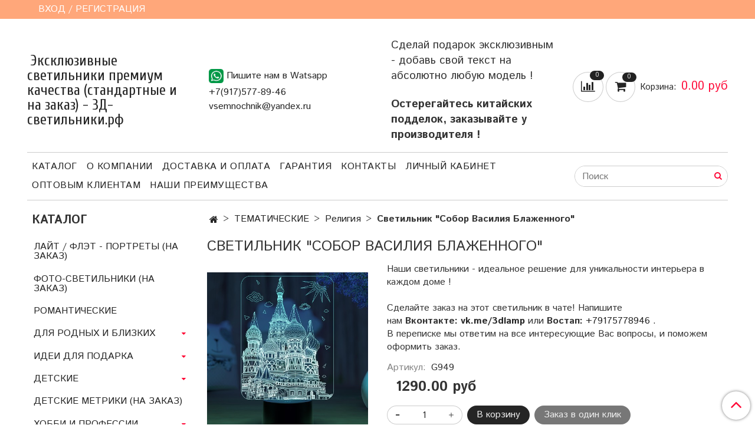

--- FILE ---
content_type: text/html; charset=utf-8
request_url: https://xn--3--flcghsaariw7bp6l.xn--p1ai/product/sobor-vasiliya-blazhennogo
body_size: 25184
content:
<!DOCTYPE html>
<html>
  <head><link media='print' onload='this.media="all"' rel='stylesheet' type='text/css' href='/served_assets/public/jquery.modal-0c2631717f4ce8fa97b5d04757d294c2bf695df1d558678306d782f4bf7b4773.css'><meta data-config="{&quot;product_id&quot;:262551043}" name="page-config" content="" /><meta data-config="{&quot;money_with_currency_format&quot;:{&quot;delimiter&quot;:&quot;&quot;,&quot;separator&quot;:&quot;.&quot;,&quot;format&quot;:&quot;%n %u&quot;,&quot;unit&quot;:&quot;руб&quot;,&quot;show_price_without_cents&quot;:0},&quot;currency_code&quot;:&quot;RUR&quot;,&quot;currency_iso_code&quot;:&quot;RUB&quot;,&quot;default_currency&quot;:{&quot;title&quot;:&quot;Российский рубль&quot;,&quot;code&quot;:&quot;RUR&quot;,&quot;rate&quot;:1.0,&quot;format_string&quot;:&quot;%n %u&quot;,&quot;unit&quot;:&quot;руб&quot;,&quot;price_separator&quot;:null,&quot;is_default&quot;:true,&quot;price_delimiter&quot;:null,&quot;show_price_with_delimiter&quot;:null,&quot;show_price_without_cents&quot;:null},&quot;facebook&quot;:{&quot;pixelActive&quot;:false,&quot;currency_code&quot;:&quot;RUB&quot;,&quot;use_variants&quot;:null},&quot;vk&quot;:{&quot;pixel_active&quot;:null,&quot;price_list_id&quot;:null},&quot;new_ya_metrika&quot;:true,&quot;ecommerce_data_container&quot;:&quot;dataLayer&quot;,&quot;common_js_version&quot;:&quot;v2&quot;,&quot;vue_ui_version&quot;:null,&quot;feedback_captcha_enabled&quot;:null,&quot;account_id&quot;:660572,&quot;hide_items_out_of_stock&quot;:false,&quot;forbid_order_over_existing&quot;:false,&quot;minimum_items_price&quot;:null,&quot;enable_comparison&quot;:true,&quot;locale&quot;:&quot;ru&quot;,&quot;client_group&quot;:null,&quot;consent_to_personal_data&quot;:{&quot;active&quot;:false,&quot;obligatory&quot;:true,&quot;description&quot;:&quot;Настоящим подтверждаю, что я ознакомлен и согласен с условиями \u003ca href=&#39;/page/oferta&#39; target=&#39;blank&#39;\u003eоферты и политики конфиденциальности\u003c/a\u003e.&quot;},&quot;recaptcha_key&quot;:&quot;6LfXhUEmAAAAAOGNQm5_a2Ach-HWlFKD3Sq7vfFj&quot;,&quot;recaptcha_key_v3&quot;:&quot;6LcZi0EmAAAAAPNov8uGBKSHCvBArp9oO15qAhXa&quot;,&quot;yandex_captcha_key&quot;:&quot;ysc1_ec1ApqrRlTZTXotpTnO8PmXe2ISPHxsd9MO3y0rye822b9d2&quot;,&quot;checkout_float_order_content_block&quot;:false,&quot;available_products_characteristics_ids&quot;:null,&quot;sber_id_app_id&quot;:&quot;5b5a3c11-72e5-4871-8649-4cdbab3ba9a4&quot;,&quot;theme_generation&quot;:2,&quot;quick_checkout_captcha_enabled&quot;:false,&quot;max_order_lines_count&quot;:500,&quot;sber_bnpl_min_amount&quot;:1000,&quot;sber_bnpl_max_amount&quot;:150000,&quot;counter_settings&quot;:{&quot;data_layer_name&quot;:&quot;dataLayer&quot;,&quot;new_counters_setup&quot;:false,&quot;add_to_cart_event&quot;:true,&quot;remove_from_cart_event&quot;:true,&quot;add_to_wishlist_event&quot;:true},&quot;site_setting&quot;:{&quot;show_cart_button&quot;:true,&quot;show_service_button&quot;:false,&quot;show_marketplace_button&quot;:false,&quot;show_quick_checkout_button&quot;:true},&quot;warehouses&quot;:[],&quot;captcha_type&quot;:&quot;google&quot;,&quot;human_readable_urls&quot;:false}" name="shop-config" content="" /><meta name='js-evnvironment' content='production' /><meta name='default-locale' content='ru' /><meta name='insales-redefined-api-methods' content="[]" /><script src="/packs/js/shop_bundle-2b0004e7d539ecb78a46.js"></script><script type="text/javascript" src="https://static.insales-cdn.com/assets/common-js/common.v2.25.28.js"></script><script type="text/javascript" src="https://static.insales-cdn.com/assets/static-versioned/v3.72/static/libs/lodash/4.17.21/lodash.min.js"></script>
<!--InsalesCounter -->
<script type="text/javascript">
(function() {
  if (typeof window.__insalesCounterId !== 'undefined') {
    return;
  }

  try {
    Object.defineProperty(window, '__insalesCounterId', {
      value: 660572,
      writable: true,
      configurable: true
    });
  } catch (e) {
    console.error('InsalesCounter: Failed to define property, using fallback:', e);
    window.__insalesCounterId = 660572;
  }

  if (typeof window.__insalesCounterId === 'undefined') {
    console.error('InsalesCounter: Failed to set counter ID');
    return;
  }

  let script = document.createElement('script');
  script.async = true;
  script.src = '/javascripts/insales_counter.js?7';
  let firstScript = document.getElementsByTagName('script')[0];
  firstScript.parentNode.insertBefore(script, firstScript);
})();
</script>
<!-- /InsalesCounter -->

    <!-- meta -->
<meta charset="UTF-8" />



<meta name="keywords" content="Светильник "Собор Василия Блаженного" – купить по низкой цене (1290 руб) у производителя в Москве | Интернет-магазин «3Д-Светильники»"/>



  



  <title>
    
    
        Светильник "Собор Василия Блаженного" – купить по низкой цене (1290 руб) у производителя в Москве | Интернет-магазин «3Д-Светильники»
    
  </title>











  <meta name="description" content="Собственное производство. Купите «Светильник Собор Василия Блаженного». Цена - 1290 руб. Смотрите все 3д-светильники в категории « Религия». Всегда в наличии. Надежно – гарантия качества. Бесплатная доставка при заказе от 3000 руб. Подскажем, поможем +7(917)577-89-46."/>








<meta name="robots" content="index,follow" />
<meta http-equiv="X-UA-Compatible" content="IE=edge,chrome=1" />
<meta name="viewport" content="width=device-width, initial-scale=1.0" />
<meta name="SKYPE_TOOLBAR" content="SKYPE_TOOLBAR_PARSER_COMPATIBLE" />
<!-- Подтверждение прав в Яндекс Вебмастер -->
<meta name="yandex-verification" content="75a7e975053083ca" />
<!-- Конец Подтверждение прав в Яндекс Вебмастер -->










<meta name="handle" content="[]"/ data-current-collection="[]"


>

<style>
  .menu:not(.insales-menu--loaded) {
    display: flex;
    list-style: none;
    margin-left: 0;
    padding-left: 0;
    box-shadow: none;
    width: auto;
    background: transparent;
    flex-direction: row;
    flex-wrap: wrap;
  }

  .menu:not(.insales-menu--loaded) .menu-link {
    display: block;
  }

  .menu:not(.insales-menu--loaded) .menu,
  .menu:not(.insales-menu--loaded) .menu-marker,
  .menu:not(.insales-menu--loaded) .menu-icon {
    display: none;
  }
</style>







<!-- canonical url-->

  <link rel="canonical" href="https://3д-светильники.рф/product/sobor-vasiliya-blazhennogo"/>


<!-- rss feed-->



<!-- Продукт -->
    <meta property="og:title" content="Светильник "Собор Василия Блаженного"" />
    <meta property="og:type" content="website" />
    <meta property="og:url" content="https://3д-светильники.рф/product/sobor-vasiliya-blazhennogo" />

    
      <meta property="og:image" content="https://static.insales-cdn.com/images/products/1/1503/607725023/Голубой__1_.jpg" />
    






<!-- icons-->
<link rel="icon" type="image/x-icon" sizes="16x16" href="https://static.insales-cdn.com/assets/1/3040/1174496/1757430281/favicon.ico" />
<link rel="stylesheet" type="text/css"  href="https://static.insales-cdn.com/assets/1/3040/1174496/1757430281/jquery.fancybox.min.css" />



    
  
  <link href="//fonts.googleapis.com/css?family=Istok+Web:300,400,700&subset=cyrillic,latin" rel="stylesheet" />



  
    
    <link href="//fonts.googleapis.com/css?family=Cuprum:300,400,700&subset=cyrillic,latin" rel="stylesheet" />
  


<link href="//maxcdn.bootstrapcdn.com/font-awesome/4.7.0/css/font-awesome.min.css" rel="stylesheet" />


<link href="https://static.insales-cdn.com/assets/1/3040/1174496/1757430281/theme.css" rel="stylesheet" type="text/css" />

  <meta name='product-id' content='262551043' />
</head>

  <body class="fhg-body">
<!-- Yandex.Metrika counter -->
<script type="text/javascript" >
   (function(m,e,t,r,i,k,a){m[i]=m[i]||function(){(m[i].a=m[i].a||[]).push(arguments)};
   m[i].l=1*new Date();k=e.createElement(t),a=e.getElementsByTagName(t)[0],k.async=1,k.src=r,a.parentNode.insertBefore(k,a)})
   (window, document, "script", "https://mc.yandex.ru/metrika/tag.js", "ym");

   ym(52833595, "init", {
        webvisor:true,
        ecommerce:dataLayer,
        clickmap:true,
        trackLinks:true,
        accurateTrackBounce:true
   });
</script>
<script type="text/javascript">
  window.dataLayer = window.dataLayer || [];
  window.dataLayer.push({"ecommerce":{"currencyCode":"RUB","detail":{"products":[{"id":262551043,"name":"Светильник \"Собор Василия Блаженного\"","category":"КАТАЛОГ/ТЕМАТИЧЕСКИЕ/Религия","price":1290.0}]}}});
</script>
<noscript><div><img src="https://mc.yandex.ru/watch/52833595" style="position:absolute; left:-9999px;" alt="" /></div></noscript>
<!-- /Yandex.Metrika counter -->

    <noscript>
<div class="njs-alert-overlay">
  <div class="njs-alert-wrapper">
    <div class="njs-alert">
      <p>Включите в вашем браузере JavaScript!</p>
    </div>
  </div>
</div>
</noscript>


    <div class="top-panel-wrapper">
      <div class="container">
        <div class="top-panel row js-top-panel-fixed">
  <div class="top-menu-wrapper hidden-sm">
    <a class="client-account-link" href="/client_account/login">
      
        <span>ВХОД / РЕГИСТРАЦИЯ</span>
      
    </a>
  </div>
  <div class="top-menu-wrapper cell- hidden shown-sm">
    <button type="button" class="top-panel-open-sidebar button js-open-sidebar"></button>
  </div>

  <div class="top-menu-icons-block collapse-block hide show-md cell-">

    <div class="hidden shown-sm">
      <a href="https://wa.me/79175778946" class="contact-link tel"> <img class="wa-link__custom" src=https://static.insales-cdn.com/assets/1/3040/1174496/1757430281/whatspp-icon.png width=25></a>
    </div>

    <div class="contacts-top-menu hidden shown-md">
    

      <button type="button" class="contacts-icon js-open-contacts"></button>

    
      <div class="contacts-top-menu-block cell-12 hidden">
        <div class="header-block js-contacts-header cell- ">
          <div class="phone text-left ">
            
                <a href="tel:+7(917)577-89-46" class="contact-link tel">
                  +7(917)577-89-46
                </a>
              
          </div>

          <div class="email text-left flex-center-xs ">
            
                <a href="mailto:vsemnochnik@yandex.ru" class="contact-link email">
                   vsemnochnik@yandex.ru
                </a>
              
          </div>
        </div>

      </div>
    </div>

    <div class="hidden shown-sm">
      <button type="button" class="top-panel-open-search button js-open-search-panel shown-sm"></button>
    </div>

    
      <div class="compares-widget is-top-panel cell- hidden shown-sm">
        <a href="/compares" class="compares-widget-link"  title="Сравнение">
          <span class="compare-widget-caption ">
            <span class="compares-widget-count js-compares-widget-count"></span>
          </span>
        </a>
      </div>
    

    <div class="shopcart-widget-wrapper is-top-panel cell-  hidden shown-sm">
      
<div class="shopcart-widget is-top-panel ">
  <a href="/cart_items " title="Корзина" class="shopcart-widget-link ">
    <span class="shopcart-widget-icon">
        <span class="shopcart-widget-count js-shopcart-widget-count"></span>
    </span>
    <span class="shopcart-widget-data">
      <span class="shopcart-widget-caption">
      Корзина
      </span>

      <span class="shopcart-widget-amount js-shopcart-widget-amount hidden-md"></span>
    </span>
  </a>

</div>




    </div>
  </div>
</div>

      </div>
    </div>

    <div class="container header-wrapper">
      <header class="header">
  <div class="header-inner row flex-between flex-center-sm flex-middle ">
    <div class="left-blocks cell-">
      <div class="left-blocks-inner row flex-middle">
        <div class="logotype-wrapper cell-4 cell-7-md cell-12-sm ">
          <div class="logotype text-center-sm">
            
            <a title="Эксклюзивные  светильники премиум качества (стандартные и на заказ) - 3Д-светильники.рф" href="/" class="logotype-link">
              
                <span class="logotype-text">Эксклюзивные  светильники премиум качества (стандартные и на заказ) - 3Д-светильники.рф</span>
              
            </a>
          </div>
        </div>
        

        <div class="header-block js-contacts-header cell-4 hidden-md ">
          <a href="https://wa.me/79175778946" class="contact-link tel"> <img class="wa-link__custom" src=https://static.insales-cdn.com/assets/1/3040/1174496/1757430281/whatspp-icon.png width=25>Пишите нам в Watsapp</a>
          <div class="phone text-left text-center-sm hidden-md">
            
                  <a href="tel:+7(917)577-89-46" class="contact-link tel"> +7(917)577-89-46</a>
              
          </div>

          <div class="email text-left flex-center-xs hidden-md">
            
                <a href="mailto:vsemnochnik@yandex.ru" class="contact-link email"> vsemnochnik@yandex.ru</a>
              
          </div>
        </div>
        
          <div class="header-info header-block hidden-sm cell-4">
            <div class="editor">
              <p><span style="font-size: 14pt;">Сделай подарок эксклюзивным - добавь свой текст на абсолютно любую модель !</span></p>
<p>&nbsp;</p>
<p><span style="font-size: 14pt;"><strong>Остерегайтесь китайских подделок, заказывайте у производителя !</strong></span></p>
            </div>
          </div>
        

      </div>
    </div>
<div class="left-header-block cell- hidden-sm">

  <div class="header-block header-compare">

    
      <div class="compares-widget  ">
        <a href="/compares" class="compares-widget-link" title="Сравнение">


          <span class="compare-widget-caption ">
            <span class="compares-widget-count js-compares-widget-count"></span>
          </span>

        </a>
      </div>
    

    <div class="shopcart-widget-wrapper  hidden-sm">
      <div class="shopcart-widget in-header js-widget-dropdown">
        <a href="/cart_items " title="Корзина" class="shopcart-widget-link ">
          <span class="shopcart-widget-icon">
              <span class="shopcart-widget-count js-shopcart-widget-count"></span>
          </span>
          <span class="shopcart-widget-data">
            <span class="shopcart-widget-caption">
            Корзина:
            </span>

            <span class="shopcart-widget-amount js-shopcart-widget-amount hidden-md"></span>
          </span>
        </a>

          <div class="cart-widget-dropdown hidden hidden-sm">
            <form action="" method="post" class="shopping-cart js-cart-widget-empty" >
              <div class="cart-body">
                <div class="cart-list js-cart-dropdown">

                </div>
              </div>

              <div class="cart-footer row flex-between ">

                <div class=" cart-block-checkout is-cart-dropdown">
                  <div class="cart-total js-shopcart-total-summ"></div>

                  <a class="cart-checkout button is-primary is-cart-dropdown" href="/cart_items">
                    <span class="button-text">
                      Оформить
                    </span>
                  </a>
                </div>

              </div>
              <input type="hidden" name="_method" value="put">
              <input type="hidden" name="make_order" value="">
              <input type="hidden" name="lang" value="ru"/>

            </form>


            <div class="notice notice-info text-center js-cart-empty ">
              Ваша корзина пуста
            </div>

            
          </div>
        </div>
    </div>
  </div>
  </div>


  </div>

  <div class="main-menu-wrapper hidden-sm">
      








  <ul class="main-menu menu level-1" data-menu-id="main-menu">
    

      

      <li class="main-menu-item menu-item">
        <div class="main-menu-item-controls menu-item-controls">
          

          <a href="/collection/all" class="main-menu-link menu-link" data-menu-link-source="menu" data-menu-link-current="no">
            Каталог
          </a>
        </div>
      </li>

    

      

      <li class="main-menu-item menu-item">
        <div class="main-menu-item-controls menu-item-controls">
          

          <a href="/page/about-us" class="main-menu-link menu-link" data-menu-link-source="menu" data-menu-link-current="no">
            О компании
          </a>
        </div>
      </li>

    

      

      <li class="main-menu-item menu-item">
        <div class="main-menu-item-controls menu-item-controls">
          

          <a href="/page/delivery" class="main-menu-link menu-link" data-menu-link-source="menu" data-menu-link-current="no">
            Доставка и оплата
          </a>
        </div>
      </li>

    

      

      <li class="main-menu-item menu-item">
        <div class="main-menu-item-controls menu-item-controls">
          

          <a href="/page/payment" class="main-menu-link menu-link" data-menu-link-source="menu" data-menu-link-current="no">
            Гарантия
          </a>
        </div>
      </li>

    

      

      <li class="main-menu-item menu-item">
        <div class="main-menu-item-controls menu-item-controls">
          

          <a href="/page/contacts" class="main-menu-link menu-link" data-menu-link-source="menu" data-menu-link-current="no">
            Контакты
          </a>
        </div>
      </li>

    

      

      <li class="main-menu-item menu-item">
        <div class="main-menu-item-controls menu-item-controls">
          

          <a href="/client_account/login" class="main-menu-link menu-link" data-menu-link-source="menu" data-menu-link-current="no">
            Личный кабинет
          </a>
        </div>
      </li>

    

      

      <li class="main-menu-item menu-item">
        <div class="main-menu-item-controls menu-item-controls">
          

          <a href="/page/optovym-klientam" class="main-menu-link menu-link" data-menu-link-source="menu" data-menu-link-current="no">
            Оптовым клиентам
          </a>
        </div>
      </li>

    

      

      <li class="main-menu-item menu-item">
        <div class="main-menu-item-controls menu-item-controls">
          

          <a href="/page/pochemu-vybirayut-imenno-nas" class="main-menu-link menu-link" data-menu-link-source="menu" data-menu-link-current="no">
            Наши преимущества
          </a>
        </div>
      </li>

    
  </ul>












        <form class="search-widget in-header " action="/search" method="get">
  <input type="text"
          name="q"
          class="search-widget-field"
          value=""
          placeholder="Поиск"
  >

</input>
<button type="submit" class="search-widget-button button is-widget-submit">
  
</button>

  

</form>



  </div>
</header>



    </div>

    <div class="content-wrapper container fhg-content">
      
      

      


      

      

      

      <div class="row product-wrapper">
        <div class="product cell-9 cell-8-md cell-12-sm">
          


<div class="breadcrumb-wrapper">

  <ul class="breadcrumb">

    <li class="breadcrumb-item home">
      <a class="breadcrumb-link home-icon" title="Главная" href="/">

      </a>
    </li>

    
      
      

      
      
        

        

        
      
        

        
          <li class="breadcrumb-item" data-breadcrumbs="2">
            <a class="breadcrumb-link" title="ТЕМАТИЧЕСКИЕ" href="/collection/tematicheskie">ТЕМАТИЧЕСКИЕ</a>
          </li>
          
        

        
      
        

        
          <li class="breadcrumb-item" data-breadcrumbs="3">
            <a class="breadcrumb-link" title="Религия" href="/collection/religiya">Религия</a>
          </li>
          
        

        
      

     
        <li class="breadcrumb-item">
          <span class="breadcrumb-page">Светильник "Собор Василия Блаженного"</span>
        </li>
      

    

  </ul>

</div>






<div class="page-headding-wrapper">
  <h1 class="page-headding">
    
      Светильник "Собор Василия Блаженного"

    
  </h1>
</div><!-- /.page_headding -->

<div class="row">

  <div class="product-gallery-wrapper cell-4 cell-6-md cell-12-sm">
    



















    

<div class="product-gallery">
  <div class="gallery-main-wrapper">
    

    <a href="https://static.insales-cdn.com/images/products/1/1503/607725023/Голубой__1_.jpg" class="image-wrapper"  id="gallery"  title="Светильник "Собор Василия Блаженного"" data-gallery-count="1">
      <img src="https://static.insales-cdn.com/images/products/1/1503/607725023/large_Голубой__1_.jpg" alt="Светильник "Собор Василия Блаженного"" title="Светильник "Собор Василия Блаженного"" class="slide-image" >
    </a>
  </div>
  <!-- Для тыкалок js -->
  
    <div class="gallery-thumbs-wrapper  hidden-sm">
      <div class="gallery-thumbs" data-slider="gallery-thumbs">
        

        
          <div data-slider-slide >
            
            <a class="slide-inner image-container is-square js-copy-src"   href="https://static.insales-cdn.com/images/products/1/1503/607725023/Голубой__1_.jpg" data-gallery-count="1" data-image-large="https://static.insales-cdn.com/images/products/1/1503/607725023/large_Голубой__1_.jpg"  title="Светильник "Собор Василия Блаженного"" >
              <img src="https://static.insales-cdn.com/images/products/1/1503/607725023/medium_Голубой__1_.jpg" class="slide-image" alt="Светильник "Собор Василия Блаженного"" title="Светильник "Собор Василия Блаженного"" >
            </a>
          </div>
        
          <div data-slider-slide >
            
            <a class="slide-inner image-container is-square js-copy-src"   href="https://static.insales-cdn.com/images/products/1/1506/607725026/Зеленый.jpg" data-gallery-count="2" data-image-large="https://static.insales-cdn.com/images/products/1/1506/607725026/large_Зеленый.jpg"  title="Светильник "Собор Василия Блаженного"" >
              <img src="https://static.insales-cdn.com/images/products/1/1506/607725026/medium_Зеленый.jpg" class="slide-image" alt="Светильник "Собор Василия Блаженного"" title="Светильник "Собор Василия Блаженного"" >
            </a>
          </div>
        
          <div data-slider-slide >
            
            <a class="slide-inner image-container is-square js-copy-src"   href="https://static.insales-cdn.com/images/products/1/1516/607725036/Красный.jpg" data-gallery-count="3" data-image-large="https://static.insales-cdn.com/images/products/1/1516/607725036/large_Красный.jpg"  title="Светильник "Собор Василия Блаженного"" >
              <img src="https://static.insales-cdn.com/images/products/1/1516/607725036/medium_Красный.jpg" class="slide-image" alt="Светильник "Собор Василия Блаженного"" title="Светильник "Собор Василия Блаженного"" >
            </a>
          </div>
        
      </div>
    </div>
  

<!-- Для планшетов -->
  
    <div class="gallery-thumbs-wrapper mobile-wrapper hidden shown-sm">
      <div class="gallery-thumbs" data-slider="gallery-thumbs-mobile">
        
          <div class="product-slider-controls gallery-controls" data-slider-controls>
            <button class="product-slider-prev" data-slider-prev></button>
            <button class="product-slider-next" data-slider-next></button>
          </div>
        

        
          <div data-slider-slide >
            
            <a class="slide-inner image-container"
                data-fancybox="gallery"
                href="https://static.insales-cdn.com/images/products/1/1503/607725023/Голубой__1_.jpg"
                title="Светильник "Собор Василия Блаженного""
                data-caption="Светильник "Собор Василия Блаженного""
                data-slide-number="1"
            >
              <img src="https://static.insales-cdn.com/images/products/1/1503/607725023/large_Голубой__1_.jpg"
                class="slide-image"
              >
            </a>
          </div>
        
          <div data-slider-slide >
            
            <a class="slide-inner image-container"
                data-fancybox="gallery"
                href="https://static.insales-cdn.com/images/products/1/1506/607725026/Зеленый.jpg"
                title="Светильник "Собор Василия Блаженного""
                data-caption="Светильник "Собор Василия Блаженного""
                data-slide-number="2"
            >
              <img src="https://static.insales-cdn.com/images/products/1/1506/607725026/large_Зеленый.jpg"
                class="slide-image"
              >
            </a>
          </div>
        
          <div data-slider-slide >
            
            <a class="slide-inner image-container"
                data-fancybox="gallery"
                href="https://static.insales-cdn.com/images/products/1/1516/607725036/Красный.jpg"
                title="Светильник "Собор Василия Блаженного""
                data-caption="Светильник "Собор Василия Блаженного""
                data-slide-number="3"
            >
              <img src="https://static.insales-cdn.com/images/products/1/1516/607725036/large_Красный.jpg"
                class="slide-image"
              >
            </a>
          </div>
        

      </div>
    </div>

  

</div>





  </div>

  <div class="cell-8 cell-6-md cell-12-sm">
    <div class="product-introtext on-page editor"><p><span>Наши светильники - идеальное решение для уникальности интерьера в каждом доме !&nbsp;</span></p>
<p>&nbsp;</p>
<p><span>Сделайте заказ на этот светильник в чате! Напишите нам&nbsp;</span><strong>Вконтакте:&nbsp;<a href="http://vk.me/3dlamp">vk.me/3dlamp</a></strong><span>&nbsp;или&nbsp;</span><strong>Востап:</strong><span>&nbsp;</span><a href="https://api.whatsapp.com/send?phone=79175778946">+79175778946</a><span>&nbsp;.<br>В переписке мы ответим на все интересующие Вас вопросы, и поможем оформить заказ.</span></p></div>

    <form class="product-form" action="/cart_items" data-product-id="262551043" data-main-form>

  <div class="product-option-selectors option-selectors">
    
      <input type="hidden" name="variant_id" value="449546595">
    
  </div>

  <div class="product-sku-wrapper js-product-sku-wrapper" style="display: none;">
    <span class="label-article">Артикул:</span>
    <span class="js-product-sku">G949</span>
  </div>

  <div class="product-prices on-page" style="display: none;">
      <div class="old-price js-product-old-price on-page">
        
      </div>
    <div class="price js-product-price on-page">1290 руб</div>
  </div>

  <div class="product-control on-page" data-compare="262551043">


    






<div class="counter js-variant-counter " data-quantity style="display: none">

  <button type="button" data-quantity-change="-1" class="counter-button is-count-down "></button>

  <input type="text" value="1" name="quantity" class="counter-input "/>

  <button type="button" data-quantity-change="1" class="counter-button is-count-up "></button>
</div>








    <button class="product-button button is-primary  js-variant-shown" type="submit" data-item-add style="display: none;">

      <span class="button-text">
        В корзину
      </span>
    </button>

    <div class="product-order-variant variant-hidden js-variant-hidden hidden" style="display: none;">
      <p class="notice notice-info">
        Товар отсутствует
      </p>
    </div>

    <button class="product-button button is-primary js-variant-preorder "
      type="button" style="display: none;"
    >

      <span class="button-text">
        Предзаказ
      </span>
    </button>


    
      <button type="button" class="product-button is-quick-checkout button is-secondary" data-quick-checkout style="display: none;">
        Заказ в один клик
      </button>
    

    
      
        <div class="compare-control">
          <button class="compare-link js-compare-add " data-compare-add="262551043">

            <span class="link-text">
              Добавить в сравнение
            </span>
          </button>

          <button class="compare-link js-compare-delete hide" data-compare-delete="262551043" style="display: none;">

            <span class="link-text">
              Убрать из сравнения
            </span>
          </button>
        </div>
      
    

  </div>

  
    <div class="product-share share">
      <script type="text/javascript" src="//yastatic.net/es5-shims/0.0.2/es5-shims.min.js" charset="utf-8"></script>
      <script type="text/javascript" src="//yastatic.net/share2/share.js" charset="utf-8"></script>
      <div class="ya-share2" data-services="vkontakte,facebook,odnoklassniki,moimir,gplus,twitter,lj"  data-description='Пластина: Небьющееся органическое стекло Размеры пластины: высота до 25см, ширина до 25см Основание: светодиодная база с сенсорной кнопкой управления Цвета свечения: ночники имеют 16 разных ...' data-image="https://static.insales-cdn.com/images/products/1/1503/607725023/Голубой__1_.jpg" data-counter=""></div>
    </div>
  
</form>

  </div>
</div>

<div class="product-content tab">

  

  
    <button class="tab-toggle" data-target="#product-description" data-toggle="tabs">
      Описание
    </button>

    <div id="product-description" class="tab-block">
      <div class="tab-block-inner editor">
        <p><strong>Пластина:</strong><span>&nbsp;</span>Небьющееся органическое стекло</p>
<p><strong>Размеры пластины:</strong><span>&nbsp;</span>высота до 25см, ширина до 25см</p>
<p><strong>Основание:</strong><span>&nbsp;светодиодная&nbsp;</span>база с сенсорной кнопкой управления</p>
<p><strong>Цвета свечения:</strong><span>&nbsp;ночники имеют 16 разных режимов подсветки, регулировку яркости и 4 режима переливания цвета. Управление режимами подсветки осуществляется с помощью пульта дистанционного управления, а также прикосновением к сенсорной панели на основании светильника.</span></p>
<p><strong>Источник света:&nbsp;</strong>LED-лампы</p>
<p><strong>Питание:</strong><span>&nbsp;3Д-Светильник работает от 3-х батареек АА или от USB провода</span>. Возможна доукомплектация адаптером питания от сети 220V</p>
<p><strong>Абсолютно безопасен:&nbsp;</strong>при падении органическое стекло не разбивается на осколки</p>
<p>&nbsp;</p>
<h3>Комплектация</h3>
<p>- красивая подарочная упаковка: 1 шт;</p>
<p>- световая подставка (база/основание): 1 шт;</p>
<p>- пластина с изображением: 1 шт;&nbsp;</p>
<p>- USB-кабель: 1 шт;</p>
<p>- тряпочка для ухода за пластиной: 1 шт;</p>
<p>- инструкция на русском языке: 1 шт;</p>
<p>- пульт дистанционного управления: 1 шт;</p>
      </div>
    </div><!-- /#product-description -->
  

  
    <button class="tab-toggle" data-target="#product-characteristics" data-toggle="tabs">
      Характеристики
    </button>

    <div id="product-characteristics" class="tab-block">
      <div class="tab-block-inner editor">
        <table class="table table-bordered table-striped table-hover">

          
            <tr>
              <td>Производитель</td>
              <td>
                
                  3Д-Светильники.рф
                
              </td>
            </tr>
          
            <tr>
              <td>Гарантия</td>
              <td>
                
                  1 год
                
              </td>
            </tr>
          
            <tr>
              <td>Управление</td>
              <td>
                
                  Сенсорная панель/пульт управления
                
              </td>
            </tr>
          

        </table>
      </div>
    </div><!-- /#product-characteristics -->
  

  
    <button class="tab-toggle" data-target="#product-comment" data-toggle="tabs">
      Отзывы
    </button>

    <div id="product-comment" class="tab-block">
      <div class="tab-block-inner">
        <div data-comments-list data-comments-moderated="true">
  
</div>




        <div class="reviews-wrapper">
  <button type="button" class="button is-reviews-toggle is-unchecked js-reviews-toggle">

    <span class="button-text">
      Оставить отзыв
    </span>
  </button>

  <div class="reviews-form">
    <div class="notice is-success js-reviews-notice-success hidden">
      
        Отзыв успешно отправлен.<br/> Он будет проверен администратором перед публикацией.
      
    </div>

    
      <div class="notice is-info icon-warning js-comments-toggle-notice">
        Перед публикацией отзывы проходят модерацию
      </div>
    

  </div>

</div>

<script type="text/javascript">
(function(){
    var _reviewForm = {
      form: {
        classes: 'is-reviews',
      },
      fields: [
        {
          title: 'Оценка',
          name: 'rating',
          type: 'rating',
          rating: 5
        },
        {
          title: 'Текст',
          type: 'textarea',
          name: 'content',
          required: true,
        },
        {
          title: 'Имя',
          name: 'author',
          required: true,
        },
        {
          title: 'Email',
          name: 'email',
          required: true
        },
        
        {
          title: 'Капча',
          type: 'captcha',
        }
        
      ],
      

        sendToOptions: {
          id: 262551043 // product id
        },

      

      sendTo: Shop.sendReview,
      messages: {
        success: 'Отзыв успешно отправлен'
      },
      onValid: function (response, form) {
        var $notice = $('.js-reviews-notice-success');
        var $commentsList = $('[data-comments-list]');
        // alertify.success();
        $notice.removeClass('hidden');
        setTimeout(function () {
        $notice.addClass('hidden');
        }, 10000);

        form.clear();

        if (!$commentsList.data('commentsModerated')) {
          $commentsList.load(document.location.pathname + ' [data-comments-list] > div' );
          $(document).ajaxSuccess(function() {
            $(function () {
                $('[data-product-rating]').each(function () {
                  var _node = $(this);
                  var _rating = _node.data('productRating');
                  var _maxRating = _node.data('productMaxRating') || 5;
type="text/javascript"
                  _node.html(Template.render({
                    rating: _rating,
                    max: _maxRating
                  }, 'system-review-rating'));
                });
            })
          });
        }
      },
      onError: function (response, form) {
        form.markErrors(response.errors);
      }
    };

  $(document).on('click', '.js-reviews-toggle', function (event) {
    event.preventDefault();

    alertify.modal({
      formDefination: _reviewForm
    }).set('title', 'Оставить отзыв' );
  });
}());

</script>

      </div>
    </div><!-- /#product-comment -->
  

  
</div>







  <div class="product-slider is-related-products" data-slider="related-products">

    <div class="product-slider-heading-wrapper">
      <p class="product-slider-heading">Сопутствующие товары</p>

      
        <div  class="product-slider-controls" data-slider-controls>
          <button class="product-slider-prev" data-slider-prev></button>
          <button class="product-slider-next" data-slider-next></button>
        </div>
      
    </div>

    
      
        <div class="related-products" data-slider-slide>
          



<div class="product-card related-products">
  <div class="product-card-inner">

    <a href="/product/plastina-2 "class="product-card-photo image-container is-square is-cover" title="Пластина с любым рисунком для светильников производства 3Д-светильники.рф">

      

      <img src="https://static.insales-cdn.com/images/products/1/4256/210342048/large_20986747_111798056169392_7777895403202019328_n.jpg"  title="" alt="Пластина с любым рисунком для светильников производства 3Д-светильники.рф" class="product-card-image">
    </a>

    
      


















    

    <div class="product-card-price product-prices in-card">
      <div class="price in-card">
        
          700 руб
        

      </div>
    </div>

    <form class="product-cart-control " method="post" action="/cart_items" data-product-id="133708240">

      <input type="hidden" name="variant_id" value="228034087">
      <input type="hidden" name="quantity" class="counter-input input-number input-field" value="1"/>

      <!-- Если больше 1 модификации -->
      
        <div class="buy text-right-xl more-info">
          <button class="button button-buy is-primary" type="submit" data-item-add>
            <span class="button-text">
              В корзину
            </span>
          </button>
        </div><!-- /.buy -->

      <!-- product.quantity == 0 -->
      

    </form><!-- /.product-control -->

    
      <a  href="/product/plastina-2" class="product-link">
        Пластина с любым рисунком для светильников производства 3Д-светильники.рф
      </a>

    
  </div>
</div>







        </div>
      
        <div class="related-products" data-slider-slide>
          



<div class="product-card related-products">
  <div class="product-card-inner">

    <a href="/product/adapter-dlya-podklyucheniya-k-rozetke "class="product-card-photo image-container is-square is-cover" title="Адаптер для подключения к розетке к светильникам производства 3Д-светильники.рф">

      

      <img src="https://static.insales-cdn.com/images/products/1/7869/210345661/large_5d1e2e6d-76ab-11e6-9f10-448a5bd3770c_dc235c92-eef8-11e6-af2d-448a5bd3770c.jpeg"  title="" alt="Адаптер для подключения к розетке к светильникам производства 3Д-светильники.рф" class="product-card-image">
    </a>

    
      


















    

    <div class="product-card-price product-prices in-card">
      <div class="price in-card">
        
          200 руб
        

      </div>
    </div>

    <form class="product-cart-control " method="post" action="/cart_items" data-product-id="133709507">

      <input type="hidden" name="variant_id" value="228035541">
      <input type="hidden" name="quantity" class="counter-input input-number input-field" value="1"/>

      <!-- Если больше 1 модификации -->
      
        <div class="buy text-right-xl more-info">
          <button class="button button-buy is-primary" type="submit" data-item-add>
            <span class="button-text">
              В корзину
            </span>
          </button>
        </div><!-- /.buy -->

      <!-- product.quantity == 0 -->
      

    </form><!-- /.product-control -->

    
      <a  href="/product/adapter-dlya-podklyucheniya-k-rozetke" class="product-link">
        Адаптер для подключения к розетке к светильникам производства 3Д-светильники.рф
      </a>

    
  </div>
</div>







        </div>
      
        <div class="related-products" data-slider-slide>
          



<div class="product-card related-products">
  <div class="product-card-inner">

    <a href="/product/nochnik-luna-15sm-s-pultom-16-tsvetov "class="product-card-photo image-container is-square is-cover" title="Ночник "Луна" 15 см с пультом (16 цветов)">

      

      <img src="https://static.insales-cdn.com/images/products/1/1558/355075606/large_7706.970.jpg"  title="" alt="Ночник "Луна" 15 см с пультом (16 цветов)" class="product-card-image">
    </a>

    
      


















    

    <div class="product-card-price product-prices in-card">
      <div class="price in-card">
        
          1290 руб
        

      </div>
    </div>

    <form class="product-cart-control " method="post" action="/cart_items" data-product-id="206514849">

      <input type="hidden" name="variant_id" value="352695380">
      <input type="hidden" name="quantity" class="counter-input input-number input-field" value="1"/>

      <!-- Если больше 1 модификации -->
      
        <div class="buy text-right-xl more-info">
          <button class="button button-buy is-primary" type="submit" data-item-add>
            <span class="button-text">
              В корзину
            </span>
          </button>
        </div><!-- /.buy -->

      <!-- product.quantity == 0 -->
      

    </form><!-- /.product-control -->

    
      <a  href="/product/nochnik-luna-15sm-s-pultom-16-tsvetov" class="product-link">
        Ночник "Луна" 15 см с пультом (16 цветов)
      </a>

    
  </div>
</div>







        </div>
      
        <div class="related-products" data-slider-slide>
          



<div class="product-card related-products">
  <div class="product-card-inner">

    <a href="/product/nochnik-luna-18-sm-s-pultom-16-tsvetov "class="product-card-photo image-container is-square is-cover" title="Ночник "Луна" 18 см с пультом (16 цветов)">

      

      <img src="https://static.insales-cdn.com/images/products/1/1325/408077613/large_4441_5.jpg"  title="" alt="Ночник "Луна" 18 см с пультом (16 цветов)" class="product-card-image">
    </a>

    
      










  <div class="product-labels labels-list" data-labels-id="231127950">
    

    
    

    
      <span class="label is-discount js-label-discount">
        
        15%
      </span>
    

    

    

    
  </div>









    

    <div class="product-card-price product-prices in-card">
      <div class="price in-card">
        
          1490 руб
        

      </div>
    </div>

    <form class="product-cart-control " method="post" action="/cart_items" data-product-id="231127950">

      <input type="hidden" name="variant_id" value="395251270">
      <input type="hidden" name="quantity" class="counter-input input-number input-field" value="1"/>

      <!-- Если больше 1 модификации -->
      
        <div class="buy text-right-xl more-info">
          <button class="button button-buy is-primary" type="submit" data-item-add>
            <span class="button-text">
              В корзину
            </span>
          </button>
        </div><!-- /.buy -->

      <!-- product.quantity == 0 -->
      

    </form><!-- /.product-control -->

    
      <a  href="/product/nochnik-luna-18-sm-s-pultom-16-tsvetov" class="product-link">
        Ночник "Луна" 18 см с пультом (16 цветов)
      </a>

    
  </div>
</div>







        </div>
      
        <div class="related-products" data-slider-slide>
          



<div class="product-card related-products">
  <div class="product-card-inner">

    <a href="/product/yuriy-dolgorukiy-moskva "class="product-card-photo image-container is-square is-cover" title="Светильник "Юрий Долгорукий - Москва"">

      

      <img src="https://static.insales-cdn.com/images/products/1/5577/682751433/large_cvyo9ixAVq0.jpg"  title="" alt="Светильник "Юрий Долгорукий - Москва"" class="product-card-image">
    </a>

    
      


















    

    <div class="product-card-price product-prices in-card">
      <div class="price in-card">
        
          1290 руб
        

      </div>
    </div>

    <form class="product-cart-control " method="post" action="/cart_items" data-product-id="364816845">

      <input type="hidden" name="variant_id" value="615568790">
      <input type="hidden" name="quantity" class="counter-input input-number input-field" value="1"/>

      <!-- Если больше 1 модификации -->
      
        <div class="buy text-right-xl more-info">
          <button class="button button-buy is-primary" type="submit" data-item-add>
            <span class="button-text">
              В корзину
            </span>
          </button>
        </div><!-- /.buy -->

      <!-- product.quantity == 0 -->
      

    </form><!-- /.product-control -->

    
      <a  href="/product/yuriy-dolgorukiy-moskva" class="product-link">
        Светильник "Юрий Долгорукий - Москва"
      </a>

    
  </div>
</div>







        </div>
      
        <div class="related-products" data-slider-slide>
          



<div class="product-card related-products">
  <div class="product-card-inner">

    <a href="/product/hram-hrista-spasitelya "class="product-card-photo image-container is-square is-cover" title="Ночник "Храм Христа Спасителя"">

      

      <img src="https://static.insales-cdn.com/images/products/1/7842/210345634/large_IMG_2447.jpg"  title="" alt="Ночник "Храм Христа Спасителя"" class="product-card-image">
    </a>

    
      


















    

    <div class="product-card-price product-prices in-card">
      <div class="price in-card">
        
          1290 руб
        

      </div>
    </div>

    <form class="product-cart-control " method="post" action="/cart_items" data-product-id="133709495">

      <input type="hidden" name="variant_id" value="228035528">
      <input type="hidden" name="quantity" class="counter-input input-number input-field" value="1"/>

      <!-- Если больше 1 модификации -->
      
        <div class="buy text-right-xl more-info">
          <button class="button button-buy is-primary" type="submit" data-item-add>
            <span class="button-text">
              В корзину
            </span>
          </button>
        </div><!-- /.buy -->

      <!-- product.quantity == 0 -->
      

    </form><!-- /.product-control -->

    
      <a  href="/product/hram-hrista-spasitelya" class="product-link">
        Ночник "Храм Христа Спасителя"
      </a>

    
  </div>
</div>







        </div>
      
        <div class="related-products" data-slider-slide>
          



<div class="product-card related-products">
  <div class="product-card-inner">

    <a href="/product/medved-russkiy-dzen "class="product-card-photo image-container is-square is-cover" title="Ночник "Медведь - Русский дзен"">

      

      <img src="https://static.insales-cdn.com/images/products/1/4160/552382528/large_2022-01-24-22.18.jpg"  title="" alt="Ночник "Медведь - Русский дзен"" class="product-card-image">
    </a>

    
      


















    

    <div class="product-card-price product-prices in-card">
      <div class="price in-card">
        
          1290 руб
        

      </div>
    </div>

    <form class="product-cart-control " method="post" action="/cart_items" data-product-id="303697323">

      <input type="hidden" name="variant_id" value="524774489">
      <input type="hidden" name="quantity" class="counter-input input-number input-field" value="1"/>

      <!-- Если больше 1 модификации -->
      
        <div class="buy text-right-xl more-info">
          <button class="button button-buy is-primary" type="submit" data-item-add>
            <span class="button-text">
              В корзину
            </span>
          </button>
        </div><!-- /.buy -->

      <!-- product.quantity == 0 -->
      

    </form><!-- /.product-control -->

    
      <a  href="/product/medved-russkiy-dzen" class="product-link">
        Ночник "Медведь - Русский дзен"
      </a>

    
  </div>
</div>







        </div>
      

    
  </div>















  <div class="product-slider is-similar-products" data-slider="similar-products">

    <div class="product-slider-heading-wrapper">
      <p class="product-slider-heading">Похожие товары</p>

      
        <div  class="product-slider-controls" data-slider-controls>
          <button class="product-slider-prev" data-slider-prev></button>
          <button class="product-slider-next" data-slider-next></button>
        </div>
      
    </div>

    
      
        <div class="similar-products" data-slider-slide>
          



<div class="product-card similar-products">
  <div class="product-card-inner">

    <a href="/product/zvezda-davida "class="product-card-photo image-container is-square is-cover" title="Звезда Давида">

      

      <img src="https://static.insales-cdn.com/images/products/1/1404/697763196/large_20221215_145933.jpg"  title="" alt="Звезда Давида" class="product-card-image">
    </a>

    
      


















    

    <div class="product-card-price product-prices in-card">
      <div class="price in-card">
        
          1490 руб
        

      </div>
    </div>

    <form class="product-cart-control " method="post" action="/cart_items" data-product-id="372393089">

      <input type="hidden" name="variant_id" value="627205954">
      <input type="hidden" name="quantity" class="counter-input input-number input-field" value="1"/>

      <!-- Если больше 1 модификации -->
      
        <div class="buy text-right-xl more-info">
          <button class="button button-buy is-primary" type="submit" data-item-add>
            <span class="button-text">
              В корзину
            </span>
          </button>
        </div><!-- /.buy -->

      <!-- product.quantity == 0 -->
      

    </form><!-- /.product-control -->

    
      <a  href="/product/zvezda-davida" class="product-link">
        Звезда Давида
      </a>

    
  </div>
</div>







        </div>
      
        <div class="similar-products" data-slider-slide>
          



<div class="product-card similar-products">
  <div class="product-card-inner">

    <a href="/product/zvezda-davida-2 "class="product-card-photo image-container is-square is-cover" title="Светильник "Звезда Давида"">

      

      <img src="https://static.insales-cdn.com/images/products/1/1517/697763309/large_20221215_145933.jpg"  title="" alt="Светильник "Звезда Давида"" class="product-card-image">
    </a>

    
      


















    

    <div class="product-card-price product-prices in-card">
      <div class="price in-card">
        
          1290 руб
        

      </div>
    </div>

    <form class="product-cart-control " method="post" action="/cart_items" data-product-id="372393115">

      <input type="hidden" name="variant_id" value="627206009">
      <input type="hidden" name="quantity" class="counter-input input-number input-field" value="1"/>

      <!-- Если больше 1 модификации -->
      
        <div class="buy text-right-xl more-info">
          <button class="button button-buy is-primary" type="submit" data-item-add>
            <span class="button-text">
              В корзину
            </span>
          </button>
        </div><!-- /.buy -->

      <!-- product.quantity == 0 -->
      

    </form><!-- /.product-control -->

    
      <a  href="/product/zvezda-davida-2" class="product-link">
        Светильник "Звезда Давида"
      </a>

    
  </div>
</div>







        </div>
      
        <div class="similar-products" data-slider-slide>
          



<div class="product-card similar-products">
  <div class="product-card-inner">

    <a href="/product/3d-svetilnik-angelochek "class="product-card-photo image-container is-square is-cover" title="3Д-светильник "Ангелочек"">

      

      <img src="https://static.insales-cdn.com/images/products/1/7929/263528185/large_IMG_20190726_143308.jpg"  title="" alt="3Д-светильник "Ангелочек"" class="product-card-image">
    </a>

    
      


















    

    <div class="product-card-price product-prices in-card">
      <div class="price in-card">
        
          1290 руб
        

      </div>
    </div>

    <form class="product-cart-control " method="post" action="/cart_items" data-product-id="161129971">

      <input type="hidden" name="variant_id" value="277395631">
      <input type="hidden" name="quantity" class="counter-input input-number input-field" value="1"/>

      <!-- Если больше 1 модификации -->
      
        <div class="buy text-right-xl more-info">
          <button class="button button-buy is-primary" type="submit" data-item-add>
            <span class="button-text">
              В корзину
            </span>
          </button>
        </div><!-- /.buy -->

      <!-- product.quantity == 0 -->
      

    </form><!-- /.product-control -->

    
      <a  href="/product/3d-svetilnik-angelochek" class="product-link">
        3Д-светильник "Ангелочек"
      </a>

    
  </div>
</div>







        </div>
      
        <div class="similar-products" data-slider-slide>
          



<div class="product-card similar-products">
  <div class="product-card-inner">

    <a href="/product/nochnik-angelok-vash-tekst "class="product-card-photo image-container is-square is-cover" title="Ночник "Ангелок" (Ваш текст)">

      

      <img src="https://static.insales-cdn.com/images/products/1/7985/2539134769/large_1х1-обложка-Голубой.jpg"  title="" alt="Ночник "Ангелок" (Ваш текст)" class="product-card-image">
    </a>

    
      


















    

    <div class="product-card-price product-prices in-card">
      <div class="price in-card">
        
          от
          1390 руб
        

      </div>
    </div>

    <form class="product-cart-control " method="post" action="/cart_items" data-product-id="179818232">

      <input type="hidden" name="variant_id" value="307032409">
      <input type="hidden" name="quantity" class="counter-input input-number input-field" value="1"/>

      <!-- Если больше 1 модификации -->
      
        <div class="more-info">
          <a class="button button-buy is-primary " href="/product/nochnik-angelok-vash-tekst" title='Ночник "Ангелок" (Ваш текст)'>
            <span class="button-text">Подробнее</span>
          </a>
        </div>

      <!-- product.quantity больше 0 -->
      

    </form><!-- /.product-control -->

    
      <a  href="/product/nochnik-angelok-vash-tekst" class="product-link">
        Ночник "Ангелок" (Ваш текст)
      </a>

    
  </div>
</div>







        </div>
      
        <div class="similar-products" data-slider-slide>
          



<div class="product-card similar-products">
  <div class="product-card-inner">

    <a href="/product/angel-so-zvezdoy-vash-tekst "class="product-card-photo image-container is-square is-cover" title="Ночник "Ангел со звездой" (Ваш текст)">

      

      <img src="https://static.insales-cdn.com/images/products/1/4881/2539123473/large_1х1-Голубой.jpg"  title="" alt="Ночник "Ангел со звездой" (Ваш текст)" class="product-card-image">
    </a>

    
      


















    

    <div class="product-card-price product-prices in-card">
      <div class="price in-card">
        
          1290 руб
        

      </div>
    </div>

    <form class="product-cart-control " method="post" action="/cart_items" data-product-id="187551517">

      <input type="hidden" name="variant_id" value="319329113">
      <input type="hidden" name="quantity" class="counter-input input-number input-field" value="1"/>

      <!-- Если больше 1 модификации -->
      
        <div class="buy text-right-xl more-info">
          <button class="button button-buy is-primary" type="submit" data-item-add>
            <span class="button-text">
              В корзину
            </span>
          </button>
        </div><!-- /.buy -->

      <!-- product.quantity == 0 -->
      

    </form><!-- /.product-control -->

    
      <a  href="/product/angel-so-zvezdoy-vash-tekst" class="product-link">
        Ночник "Ангел со звездой" (Ваш текст)
      </a>

    
  </div>
</div>







        </div>
      
        <div class="similar-products" data-slider-slide>
          



<div class="product-card similar-products">
  <div class="product-card-inner">

    <a href="/product/ikona "class="product-card-photo image-container is-square is-cover" title="3Д-светильник "Икона"">

      

      <img src="https://static.insales-cdn.com/images/products/1/6329/211163321/large_IMG_20181203_175322.jpg"  title="" alt="3Д-светильник "Икона"" class="product-card-image">
    </a>

    
      


















    

    <div class="product-card-price product-prices in-card">
      <div class="price in-card">
        
          1290 руб
        

      </div>
    </div>

    <form class="product-cart-control " method="post" action="/cart_items" data-product-id="134132248">

      <input type="hidden" name="variant_id" value="228718129">
      <input type="hidden" name="quantity" class="counter-input input-number input-field" value="1"/>

      <!-- Если больше 1 модификации -->
      
        <div class="buy text-right-xl more-info">
          <button class="button button-buy is-primary" type="submit" data-item-add>
            <span class="button-text">
              В корзину
            </span>
          </button>
        </div><!-- /.buy -->

      <!-- product.quantity == 0 -->
      

    </form><!-- /.product-control -->

    
      <a  href="/product/ikona" class="product-link">
        3Д-светильник "Икона"
      </a>

    
  </div>
</div>







        </div>
      
        <div class="similar-products" data-slider-slide>
          



<div class="product-card similar-products">
  <div class="product-card-inner">

    <a href="/product/hram-hrista-spasitelya "class="product-card-photo image-container is-square is-cover" title="Ночник "Храм Христа Спасителя"">

      

      <img src="https://static.insales-cdn.com/images/products/1/7842/210345634/large_IMG_2447.jpg"  title="" alt="Ночник "Храм Христа Спасителя"" class="product-card-image">
    </a>

    
      


















    

    <div class="product-card-price product-prices in-card">
      <div class="price in-card">
        
          1290 руб
        

      </div>
    </div>

    <form class="product-cart-control " method="post" action="/cart_items" data-product-id="133709495">

      <input type="hidden" name="variant_id" value="228035528">
      <input type="hidden" name="quantity" class="counter-input input-number input-field" value="1"/>

      <!-- Если больше 1 модификации -->
      
        <div class="buy text-right-xl more-info">
          <button class="button button-buy is-primary" type="submit" data-item-add>
            <span class="button-text">
              В корзину
            </span>
          </button>
        </div><!-- /.buy -->

      <!-- product.quantity == 0 -->
      

    </form><!-- /.product-control -->

    
      <a  href="/product/hram-hrista-spasitelya" class="product-link">
        Ночник "Храм Христа Спасителя"
      </a>

    
  </div>
</div>







        </div>
      
        <div class="similar-products" data-slider-slide>
          



<div class="product-card similar-products">
  <div class="product-card-inner">

    <a href="/product/lama-tsonkapa-buddizm "class="product-card-photo image-container is-square is-cover" title="Светильник "Лама Цонкапа" (Буддизм)">

      

      <img src="https://static.insales-cdn.com/images/products/1/4470/472461686/large_2020-09-01_13.19.22-3.jpg"  title="" alt="Светильник "Лама Цонкапа" (Буддизм)" class="product-card-image">
    </a>

    
      


















    

    <div class="product-card-price product-prices in-card">
      <div class="price in-card">
        
          1290 руб
        

      </div>
    </div>

    <form class="product-cart-control " method="post" action="/cart_items" data-product-id="262552503">

      <input type="hidden" name="variant_id" value="449548364">
      <input type="hidden" name="quantity" class="counter-input input-number input-field" value="1"/>

      <!-- Если больше 1 модификации -->
      
        <div class="buy text-right-xl more-info">
          <button class="button button-buy is-primary" type="submit" data-item-add>
            <span class="button-text">
              В корзину
            </span>
          </button>
        </div><!-- /.buy -->

      <!-- product.quantity == 0 -->
      

    </form><!-- /.product-control -->

    
      <a  href="/product/lama-tsonkapa-buddizm" class="product-link">
        Светильник "Лама Цонкапа" (Буддизм)
      </a>

    
  </div>
</div>







        </div>
      
        <div class="similar-products" data-slider-slide>
          



<div class="product-card similar-products">
  <div class="product-card-inner">

    <a href="/product/3d-svetilnik-mechet "class="product-card-photo image-container is-square is-cover" title="3Д-светильник "Мечеть""">

      

      <img src="https://static.insales-cdn.com/images/products/1/5457/316380497/large_YB-8nQEmlJ8.jpg"  title="" alt="3Д-светильник "Мечеть""" class="product-card-image">
    </a>

    
      


















    

    <div class="product-card-price product-prices in-card">
      <div class="price in-card">
        
          1290 руб
        

      </div>
    </div>

    <form class="product-cart-control " method="post" action="/cart_items" data-product-id="187556733">

      <input type="hidden" name="variant_id" value="319338313">
      <input type="hidden" name="quantity" class="counter-input input-number input-field" value="1"/>

      <!-- Если больше 1 модификации -->
      
        <div class="buy text-right-xl more-info">
          <button class="button button-buy is-primary" type="submit" data-item-add>
            <span class="button-text">
              В корзину
            </span>
          </button>
        </div><!-- /.buy -->

      <!-- product.quantity == 0 -->
      

    </form><!-- /.product-control -->

    
      <a  href="/product/3d-svetilnik-mechet" class="product-link">
        3Д-светильник "Мечеть""
      </a>

    
  </div>
</div>







        </div>
      
        <div class="similar-products" data-slider-slide>
          



<div class="product-card similar-products">
  <div class="product-card-inner">

    <a href="/product/mechet-2 "class="product-card-photo image-container is-square is-cover" title="Светильник "Мечеть №2"">

      

      <img src="https://static.insales-cdn.com/images/products/1/5750/472462966/large_j159_-_Мечеть__шаблон_.jpg"  title="" alt="Светильник "Мечеть №2"" class="product-card-image">
    </a>

    
      


















    

    <div class="product-card-price product-prices in-card">
      <div class="price in-card">
        
          1290 руб
        

      </div>
    </div>

    <form class="product-cart-control " method="post" action="/cart_items" data-product-id="262553974">

      <input type="hidden" name="variant_id" value="449550218">
      <input type="hidden" name="quantity" class="counter-input input-number input-field" value="1"/>

      <!-- Если больше 1 модификации -->
      
        <div class="buy text-right-xl more-info">
          <button class="button button-buy is-primary" type="submit" data-item-add>
            <span class="button-text">
              В корзину
            </span>
          </button>
        </div><!-- /.buy -->

      <!-- product.quantity == 0 -->
      

    </form><!-- /.product-control -->

    
      <a  href="/product/mechet-2" class="product-link">
        Светильник "Мечеть №2"
      </a>

    
  </div>
</div>







        </div>
      
        <div class="similar-products" data-slider-slide>
          



<div class="product-card similar-products">
  <div class="product-card-inner">

    <a href="/product/serafim-sarovskiy "class="product-card-photo image-container is-square is-cover" title="Светильник "Серафим Саровский"">

      

      <img src="https://static.insales-cdn.com/images/products/1/530/472474130/large_2020-04-25_17.59.08-1.jpg"  title="" alt="Светильник "Серафим Саровский"" class="product-card-image">
    </a>

    
      


















    

    <div class="product-card-price product-prices in-card">
      <div class="price in-card">
        
          1290 руб
        

      </div>
    </div>

    <form class="product-cart-control " method="post" action="/cart_items" data-product-id="262564327">

      <input type="hidden" name="variant_id" value="449563973">
      <input type="hidden" name="quantity" class="counter-input input-number input-field" value="1"/>

      <!-- Если больше 1 модификации -->
      
        <div class="buy text-right-xl more-info">
          <button class="button button-buy is-primary" type="submit" data-item-add>
            <span class="button-text">
              В корзину
            </span>
          </button>
        </div><!-- /.buy -->

      <!-- product.quantity == 0 -->
      

    </form><!-- /.product-control -->

    
      <a  href="/product/serafim-sarovskiy" class="product-link">
        Светильник "Серафим Саровский"
      </a>

    
  </div>
</div>







        </div>
      
        <div class="similar-products" data-slider-slide>
          



<div class="product-card similar-products">
  <div class="product-card-inner">

    <a href="/product/ikona-arhangel-mihail "class="product-card-photo image-container is-square is-cover" title="Светильник "Икона - Архангел Михаил"">

      

      <img src="https://static.insales-cdn.com/images/products/1/1521/472475121/large_j466_-_Икона_Архангел_Михаил_Желтый.jpg"  title="" alt="Светильник "Икона - Архангел Михаил"" class="product-card-image">
    </a>

    
      


















    

    <div class="product-card-price product-prices in-card">
      <div class="price in-card">
        
          1290 руб
        

      </div>
    </div>

    <form class="product-cart-control " method="post" action="/cart_items" data-product-id="262565887">

      <input type="hidden" name="variant_id" value="449566112">
      <input type="hidden" name="quantity" class="counter-input input-number input-field" value="1"/>

      <!-- Если больше 1 модификации -->
      
        <div class="buy text-right-xl more-info">
          <button class="button button-buy is-primary" type="submit" data-item-add>
            <span class="button-text">
              В корзину
            </span>
          </button>
        </div><!-- /.buy -->

      <!-- product.quantity == 0 -->
      

    </form><!-- /.product-control -->

    
      <a  href="/product/ikona-arhangel-mihail" class="product-link">
        Светильник "Икона - Архангел Михаил"
      </a>

    
  </div>
</div>







        </div>
      
        <div class="similar-products" data-slider-slide>
          



<div class="product-card similar-products">
  <div class="product-card-inner">

    <a href="/product/bogoroditsa "class="product-card-photo image-container is-square is-cover" title="Ночник "Богородица"">

      

      <img src="https://static.insales-cdn.com/images/products/1/4757/350384789/large_ePRf4dcGQvE.jpg"  title="" alt="Ночник "Богородица"" class="product-card-image">
    </a>

    
      


















    

    <div class="product-card-price product-prices in-card">
      <div class="price in-card">
        
          1290 руб
        

      </div>
    </div>

    <form class="product-cart-control " method="post" action="/cart_items" data-product-id="204150479">

      <input type="hidden" name="variant_id" value="348170543">
      <input type="hidden" name="quantity" class="counter-input input-number input-field" value="1"/>

      <!-- Если больше 1 модификации -->
      
        <div class="buy text-right-xl more-info">
          <button class="button button-buy is-primary" type="submit" data-item-add>
            <span class="button-text">
              В корзину
            </span>
          </button>
        </div><!-- /.buy -->

      <!-- product.quantity == 0 -->
      

    </form><!-- /.product-control -->

    
      <a  href="/product/bogoroditsa" class="product-link">
        Ночник "Богородица"
      </a>

    
  </div>
</div>







        </div>
      
        <div class="similar-products" data-slider-slide>
          



<div class="product-card similar-products">
  <div class="product-card-inner">

    <a href="/product/iisus-hristos "class="product-card-photo image-container is-square is-cover" title="Светильник "Иисус Христос"">

      

      <img src="https://static.insales-cdn.com/images/products/1/4083/472477683/large_2020-04-22_21.40.18-1.jpg"  title="" alt="Светильник "Иисус Христос"" class="product-card-image">
    </a>

    
      


















    

    <div class="product-card-price product-prices in-card">
      <div class="price in-card">
        
          1290 руб
        

      </div>
    </div>

    <form class="product-cart-control " method="post" action="/cart_items" data-product-id="262568225">

      <input type="hidden" name="variant_id" value="449569073">
      <input type="hidden" name="quantity" class="counter-input input-number input-field" value="1"/>

      <!-- Если больше 1 модификации -->
      
        <div class="buy text-right-xl more-info">
          <button class="button button-buy is-primary" type="submit" data-item-add>
            <span class="button-text">
              В корзину
            </span>
          </button>
        </div><!-- /.buy -->

      <!-- product.quantity == 0 -->
      

    </form><!-- /.product-control -->

    
      <a  href="/product/iisus-hristos" class="product-link">
        Светильник "Иисус Христос"
      </a>

    
  </div>
</div>







        </div>
      
        <div class="similar-products" data-slider-slide>
          



<div class="product-card similar-products">
  <div class="product-card-inner">

    <a href="/product/medved-russkiy-dzen "class="product-card-photo image-container is-square is-cover" title="Ночник "Медведь - Русский дзен"">

      

      <img src="https://static.insales-cdn.com/images/products/1/4160/552382528/large_2022-01-24-22.18.jpg"  title="" alt="Ночник "Медведь - Русский дзен"" class="product-card-image">
    </a>

    
      


















    

    <div class="product-card-price product-prices in-card">
      <div class="price in-card">
        
          1290 руб
        

      </div>
    </div>

    <form class="product-cart-control " method="post" action="/cart_items" data-product-id="303697323">

      <input type="hidden" name="variant_id" value="524774489">
      <input type="hidden" name="quantity" class="counter-input input-number input-field" value="1"/>

      <!-- Если больше 1 модификации -->
      
        <div class="buy text-right-xl more-info">
          <button class="button button-buy is-primary" type="submit" data-item-add>
            <span class="button-text">
              В корзину
            </span>
          </button>
        </div><!-- /.buy -->

      <!-- product.quantity == 0 -->
      

    </form><!-- /.product-control -->

    
      <a  href="/product/medved-russkiy-dzen" class="product-link">
        Ночник "Медведь - Русский дзен"
      </a>

    
  </div>
</div>







        </div>
      
        <div class="similar-products" data-slider-slide>
          



<div class="product-card similar-products">
  <div class="product-card-inner">

    <a href="/product/svetlaya-pasha "class="product-card-photo image-container is-square is-cover" title="Светильник "Светлая Пасха" (Ваш текст)">

      

      <img src="https://static.insales-cdn.com/images/products/1/1601/2546009665/large_1х1-обложка-Голубой.jpg"  title="" alt="Светильник "Светлая Пасха" (Ваш текст)" class="product-card-image">
    </a>

    
      


















    

    <div class="product-card-price product-prices in-card">
      <div class="price in-card">
        
          от
          1290 руб
        

      </div>
    </div>

    <form class="product-cart-control " method="post" action="/cart_items" data-product-id="304899278">

      <input type="hidden" name="variant_id" value="526539240">
      <input type="hidden" name="quantity" class="counter-input input-number input-field" value="1"/>

      <!-- Если больше 1 модификации -->
      
        <div class="more-info">
          <a class="button button-buy is-primary " href="/product/svetlaya-pasha" title='Светильник "Светлая Пасха" (Ваш текст)'>
            <span class="button-text">Подробнее</span>
          </a>
        </div>

      <!-- product.quantity больше 0 -->
      

    </form><!-- /.product-control -->

    
      <a  href="/product/svetlaya-pasha" class="product-link">
        Светильник "Светлая Пасха" (Ваш текст)
      </a>

    
  </div>
</div>







        </div>
      
        <div class="similar-products" data-slider-slide>
          



<div class="product-card similar-products">
  <div class="product-card-inner">

    <a href="/product/hamsa "class="product-card-photo image-container is-square is-cover" title="Светильник "Хамса"">

      

      <img src="https://static.insales-cdn.com/images/products/1/3749/668700325/large_Желтый__1_.jpg"  title="" alt="Светильник "Хамса"" class="product-card-image">
    </a>

    
      


















    

    <div class="product-card-price product-prices in-card">
      <div class="price in-card">
        
          1290 руб
        

      </div>
    </div>

    <form class="product-cart-control " method="post" action="/cart_items" data-product-id="359152894">

      <input type="hidden" name="variant_id" value="606821617">
      <input type="hidden" name="quantity" class="counter-input input-number input-field" value="1"/>

      <!-- Если больше 1 модификации -->
      
        <div class="buy text-right-xl more-info">
          <button class="button button-buy is-primary" type="submit" data-item-add>
            <span class="button-text">
              В корзину
            </span>
          </button>
        </div><!-- /.buy -->

      <!-- product.quantity == 0 -->
      

    </form><!-- /.product-control -->

    
      <a  href="/product/hamsa" class="product-link">
        Светильник "Хамса"
      </a>

    
  </div>
</div>







        </div>
      
        <div class="similar-products" data-slider-slide>
          



<div class="product-card similar-products">
  <div class="product-card-inner">

    <a href="/product/yuriy-dolgorukiy-moskva "class="product-card-photo image-container is-square is-cover" title="Светильник "Юрий Долгорукий - Москва"">

      

      <img src="https://static.insales-cdn.com/images/products/1/5577/682751433/large_cvyo9ixAVq0.jpg"  title="" alt="Светильник "Юрий Долгорукий - Москва"" class="product-card-image">
    </a>

    
      


















    

    <div class="product-card-price product-prices in-card">
      <div class="price in-card">
        
          1290 руб
        

      </div>
    </div>

    <form class="product-cart-control " method="post" action="/cart_items" data-product-id="364816845">

      <input type="hidden" name="variant_id" value="615568790">
      <input type="hidden" name="quantity" class="counter-input input-number input-field" value="1"/>

      <!-- Если больше 1 модификации -->
      
        <div class="buy text-right-xl more-info">
          <button class="button button-buy is-primary" type="submit" data-item-add>
            <span class="button-text">
              В корзину
            </span>
          </button>
        </div><!-- /.buy -->

      <!-- product.quantity == 0 -->
      

    </form><!-- /.product-control -->

    
      <a  href="/product/yuriy-dolgorukiy-moskva" class="product-link">
        Светильник "Юрий Долгорукий - Москва"
      </a>

    
  </div>
</div>







        </div>
      
        <div class="similar-products" data-slider-slide>
          



<div class="product-card similar-products">
  <div class="product-card-inner">

    <a href="/product/shiva "class="product-card-photo image-container is-square is-cover" title="Светильник "Шива"">

      

      <img src="https://static.insales-cdn.com/images/products/1/5759/683112063/large_1х1-Голубой-обложка__1_.jpg"  title="" alt="Светильник "Шива"" class="product-card-image">
    </a>

    
      


















    

    <div class="product-card-price product-prices in-card">
      <div class="price in-card">
        
          1290 руб
        

      </div>
    </div>

    <form class="product-cart-control " method="post" action="/cart_items" data-product-id="364968978">

      <input type="hidden" name="variant_id" value="615766756">
      <input type="hidden" name="quantity" class="counter-input input-number input-field" value="1"/>

      <!-- Если больше 1 модификации -->
      
        <div class="buy text-right-xl more-info">
          <button class="button button-buy is-primary" type="submit" data-item-add>
            <span class="button-text">
              В корзину
            </span>
          </button>
        </div><!-- /.buy -->

      <!-- product.quantity == 0 -->
      

    </form><!-- /.product-control -->

    
      <a  href="/product/shiva" class="product-link">
        Светильник "Шива"
      </a>

    
  </div>
</div>







        </div>
      

    
  </div>










          
        </div>

        
          <div class="cell-3 cell-4-md hidden-sm flex-first">
            
  

  <div class="sidebar-block">
    <div class="sidebar-block-heading">
      КАТАЛОГ
    </div>

    <div class="sidebar-block-content">
      









  
    
    

    <ul class="sidebar-menu menu level-1" data-menu-id="sidebar-menu">

      

        
        
        

        
        

        
        

        

          

          

          <li class="sidebar-menu-item menu-item level-1">
            <div class="sidebar-menu-item-controls menu-item-controls level-1">

              

              <a href="/collection/layt-flet-portrety-na-zakaz" class="sidebar-menu-link menu-link level-1" data-menu-link="layt-flet-portrety-na-zakaz" data-menu-link-source="collection">
                ЛАЙТ / ФЛЭТ - ПОРТРЕТЫ (НА ЗАКАЗ)
              </a>

              
            </div>

            

            

          
            </li>
          

          

        

      

        
        
        

        
        

        
        

        

          

          

          <li class="sidebar-menu-item menu-item level-1">
            <div class="sidebar-menu-item-controls menu-item-controls level-1">

              

              <a href="/collection/foto-svetilniki" class="sidebar-menu-link menu-link level-1" data-menu-link="foto-svetilniki" data-menu-link-source="collection">
                ФОТО-СВЕТИЛЬНИКИ (НА ЗАКАЗ)
              </a>

              
            </div>

            

            

          
            </li>
          

          

        

      

        
        
        

        
        

        
        

        

          

          

          <li class="sidebar-menu-item menu-item level-1">
            <div class="sidebar-menu-item-controls menu-item-controls level-1">

              

              <a href="/collection/romantika" class="sidebar-menu-link menu-link level-1" data-menu-link="romantika" data-menu-link-source="collection">
                РОМАНТИЧЕСКИЕ
              </a>

              
            </div>

            

            

          
            </li>
          

          

        

      

        
        
        

        
        

        
        

        

          

          

          <li class="sidebar-menu-item menu-item level-1">
            <div class="sidebar-menu-item-controls menu-item-controls level-1">

              

              <a href="/collection/nochniki-dlya-rodnyh-i-blizkih" class="sidebar-menu-link menu-link level-1" data-menu-link="nochniki-dlya-rodnyh-i-blizkih" data-menu-link-source="collection">
                ДЛЯ РОДНЫХ И БЛИЗКИХ
              </a>

              
                <button class="sidebar-menu-marker menu-marker" type="button"></button>
              
            </div>

            
              <ul class="sidebar-menu menu">
            

            

          

          

        

      

        
        
        

        
        

        
        

        

          

          

          <li class="sidebar-menu-item menu-item level-1">
            <div class="sidebar-menu-item-controls menu-item-controls level-1">

              

              <a href="/collection/roditelyam-2" class="sidebar-menu-link menu-link level-1" data-menu-link="roditelyam-2" data-menu-link-source="collection">
                Родителям
              </a>

              
            </div>

            

            

          
            </li>
          

          

        

      

        
        
        

        
        

        
        

        

          

          

          <li class="sidebar-menu-item menu-item level-1">
            <div class="sidebar-menu-item-controls menu-item-controls level-1">

              

              <a href="/collection/babushke" class="sidebar-menu-link menu-link level-1" data-menu-link="babushke" data-menu-link-source="collection">
                Бабушке
              </a>

              
            </div>

            

            

          
            </li>
          

          

        

      

        
        
        

        
        

        
        

        

          

          

          <li class="sidebar-menu-item menu-item level-1">
            <div class="sidebar-menu-item-controls menu-item-controls level-1">

              

              <a href="/collection/katalog-086c69" class="sidebar-menu-link menu-link level-1" data-menu-link="katalog-086c69" data-menu-link-source="collection">
                Дедушке
              </a>

              
            </div>

            

            

          
            </li>
          

          

        

      

        
        
        

        
        

        
        

        

          

          

          <li class="sidebar-menu-item menu-item level-1">
            <div class="sidebar-menu-item-controls menu-item-controls level-1">

              

              <a href="/collection/katalog-d03192" class="sidebar-menu-link menu-link level-1" data-menu-link="katalog-d03192" data-menu-link-source="collection">
                Сестре / Подруге
              </a>

              
            </div>

            

            

          
            </li>
          

          

        

      

        
        
        

        
        

        
        

        

          

          

          <li class="sidebar-menu-item menu-item level-1">
            <div class="sidebar-menu-item-controls menu-item-controls level-1">

              

              <a href="/collection/katalog-7d8986" class="sidebar-menu-link menu-link level-1" data-menu-link="katalog-7d8986" data-menu-link-source="collection">
                Брату / Другу
              </a>

              
            </div>

            

            

          
            </li>
          

          

        

      

        
        
        

        
        

        
        

        

          

          

          <li class="sidebar-menu-item menu-item level-1">
            <div class="sidebar-menu-item-controls menu-item-controls level-1">

              

              <a href="/collection/docheri" class="sidebar-menu-link menu-link level-1" data-menu-link="docheri" data-menu-link-source="collection">
                Дочери
              </a>

              
            </div>

            

            

          
            </li>
          

          

        

      

        
        
        

        
        

        
        

        

          

          

          <li class="sidebar-menu-item menu-item level-1">
            <div class="sidebar-menu-item-controls menu-item-controls level-1">

              

              <a href="/collection/synu" class="sidebar-menu-link menu-link level-1" data-menu-link="synu" data-menu-link-source="collection">
                Сыну
              </a>

              
            </div>

            

            

          
            </li>
          

          

        

      

        
        
        

        
        

        
        

        

          

          

          <li class="sidebar-menu-item menu-item level-1">
            <div class="sidebar-menu-item-controls menu-item-controls level-1">

              

              <a href="/collection/krestniku" class="sidebar-menu-link menu-link level-1" data-menu-link="krestniku" data-menu-link-source="collection">
                Крестнику
              </a>

              
            </div>

            

            

          
            </li>
          

          

        

      

        
        
        

        
        

        
        

        

          

          

          <li class="sidebar-menu-item menu-item level-1">
            <div class="sidebar-menu-item-controls menu-item-controls level-1">

              

              <a href="/collection/krestnitse" class="sidebar-menu-link menu-link level-1" data-menu-link="krestnitse" data-menu-link-source="collection">
                Крестнице
              </a>

              
            </div>

            

            

          
            </li>
          

          

        

      

        
        
        

        
        

        
        

        

          

          

          <li class="sidebar-menu-item menu-item level-1">
            <div class="sidebar-menu-item-controls menu-item-controls level-1">

              

              <a href="/collection/semie" class="sidebar-menu-link menu-link level-1" data-menu-link="semie" data-menu-link-source="collection">
                Семье
              </a>

              
            </div>

            

            

          
            </li>
          

          

        

      

        
        
        

        
        

        
        

        

          

          

          <li class="sidebar-menu-item menu-item level-1">
            <div class="sidebar-menu-item-controls menu-item-controls level-1">

              

              <a href="/collection/katalog-0e9bf2" class="sidebar-menu-link menu-link level-1" data-menu-link="katalog-0e9bf2" data-menu-link-source="collection">
                Внукам
              </a>

              
            </div>

            

            

          
            </li>
          

          

        

      

        
        
        

        
        

        
        

        

          

          

          <li class="sidebar-menu-item menu-item level-1">
            <div class="sidebar-menu-item-controls menu-item-controls level-1">

              

              <a href="/collection/zhene" class="sidebar-menu-link menu-link level-1" data-menu-link="zhene" data-menu-link-source="collection">
                Жене
              </a>

              
            </div>

            

            

          
            </li>
          

          

        

      

        
        
        

        
        

        
        

        

          

          

          <li class="sidebar-menu-item menu-item level-1">
            <div class="sidebar-menu-item-controls menu-item-controls level-1">

              

              <a href="/collection/muzhu" class="sidebar-menu-link menu-link level-1" data-menu-link="muzhu" data-menu-link-source="collection">
                Мужу
              </a>

              
            </div>

            

            

          
            </li>
          

          

        

      

        
        
        

        
        

        
        

        

          

          

          <li class="sidebar-menu-item menu-item level-1">
            <div class="sidebar-menu-item-controls menu-item-controls level-1">

              

              <a href="/collection/tesche" class="sidebar-menu-link menu-link level-1" data-menu-link="tesche" data-menu-link-source="collection">
                Теще
              </a>

              
            </div>

            

            

          
            </li>
          

          

        

      

        
        
        

        
        

        
        

        

          

          

          <li class="sidebar-menu-item menu-item level-1">
            <div class="sidebar-menu-item-controls menu-item-controls level-1">

              

              <a href="/collection/tete" class="sidebar-menu-link menu-link level-1" data-menu-link="tete" data-menu-link-source="collection">
                Тете
              </a>

              
            </div>

            

            

          
            </li>
          

          

        

      

        
        
        

        
        

        
        

        

          

          

          <li class="sidebar-menu-item menu-item level-1">
            <div class="sidebar-menu-item-controls menu-item-controls level-1">

              

              <a href="/collection/dyade" class="sidebar-menu-link menu-link level-1" data-menu-link="dyade" data-menu-link-source="collection">
                Дяде
              </a>

              
            </div>

            

            

          
            </li>
          

          

        

      

        
        
        

        
        

        
        

        

          

          

          <li class="sidebar-menu-item menu-item level-1">
            <div class="sidebar-menu-item-controls menu-item-controls level-1">

              

              <a href="/collection/krestnoy" class="sidebar-menu-link menu-link level-1" data-menu-link="krestnoy" data-menu-link-source="collection">
                Крестной
              </a>

              
            </div>

            

            

          
            </li>
          

          

        

      

        
        
        

        
        

        
        

        

          

          
            
              

              </ul>
            

            </li>
          

          <li class="sidebar-menu-item menu-item level-1">
            <div class="sidebar-menu-item-controls menu-item-controls level-1">

              

              <a href="/collection/podarok-blizkim" class="sidebar-menu-link menu-link level-1" data-menu-link="podarok-blizkim" data-menu-link-source="collection">
                ИДЕИ ДЛЯ ПОДАРКА
              </a>

              
                <button class="sidebar-menu-marker menu-marker" type="button"></button>
              
            </div>

            
              <ul class="sidebar-menu menu">
            

            

          

          

        

      

        
        
        

        
        

        
        

        

          

          

          <li class="sidebar-menu-item menu-item level-1">
            <div class="sidebar-menu-item-controls menu-item-controls level-1">

              

              <a href="/collection/vtoroy-polovinke" class="sidebar-menu-link menu-link level-1" data-menu-link="vtoroy-polovinke" data-menu-link-source="collection">
                Второй половинке
              </a>

              
            </div>

            

            

          
            </li>
          

          

        

      

        
        
        

        
        

        
        

        

          

          

          <li class="sidebar-menu-item menu-item level-1">
            <div class="sidebar-menu-item-controls menu-item-controls level-1">

              

              <a href="/collection/roditelyam" class="sidebar-menu-link menu-link level-1" data-menu-link="roditelyam" data-menu-link-source="collection">
                Родителям/Детям
              </a>

              
            </div>

            

            

          
            </li>
          

          

        

      

        
        
        

        
        

        
        

        

          

          

          <li class="sidebar-menu-item menu-item level-1">
            <div class="sidebar-menu-item-controls menu-item-controls level-1">

              

              <a href="/collection/druzyambratyamsestram" class="sidebar-menu-link menu-link level-1" data-menu-link="druzyambratyamsestram" data-menu-link-source="collection">
                Друзьям/Братьям/Сестрам
              </a>

              
            </div>

            

            

          
            </li>
          

          

        

      

        
        
        

        
        

        
        

        

          

          

          <li class="sidebar-menu-item menu-item level-1">
            <div class="sidebar-menu-item-controls menu-item-controls level-1">

              

              <a href="/collection/molodozhenam" class="sidebar-menu-link menu-link level-1" data-menu-link="molodozhenam" data-menu-link-source="collection">
                Молодоженам/Годовщина свадьбы
              </a>

              
            </div>

            

            

          
            </li>
          

          

        

      

        
        
        

        
        

        
        

        

          

          

          <li class="sidebar-menu-item menu-item level-1">
            <div class="sidebar-menu-item-controls menu-item-controls level-1">

              

              <a href="/collection/rozhdenie-malysha" class="sidebar-menu-link menu-link level-1" data-menu-link="rozhdenie-malysha" data-menu-link-source="collection">
                Рождение малыша
              </a>

              
            </div>

            

            

          
            </li>
          

          

        

      

        
        
        

        
        

        
        

        

          

          

          <li class="sidebar-menu-item menu-item level-1">
            <div class="sidebar-menu-item-controls menu-item-controls level-1">

              

              <a href="/collection/uchitelyu-vospitatelyu" class="sidebar-menu-link menu-link level-1" data-menu-link="uchitelyu-vospitatelyu" data-menu-link-source="collection">
                Учителю-воспитателю
              </a>

              
            </div>

            

            

          
            </li>
          

          

        

      

        
        
        

        
        

        
        

        

          

          

          <li class="sidebar-menu-item menu-item level-1">
            <div class="sidebar-menu-item-controls menu-item-controls level-1">

              

              <a href="/collection/novyy-godrozhdestvo" class="sidebar-menu-link menu-link level-1" data-menu-link="novyy-godrozhdestvo" data-menu-link-source="collection">
                Новый год/Рождество
              </a>

              
            </div>

            

            

          
            </li>
          

          

        

      

        
        
        

        
        

        
        

        

          

          

          <li class="sidebar-menu-item menu-item level-1">
            <div class="sidebar-menu-item-controls menu-item-controls level-1">

              

              <a href="/collection/9-maya-den-pobedy" class="sidebar-menu-link menu-link level-1" data-menu-link="9-maya-den-pobedy" data-menu-link-source="collection">
                9 мая (День Победы)
              </a>

              
            </div>

            

            

          
            </li>
          

          

        

      

        
        
        

        
        

        
        

        

          

          

          <li class="sidebar-menu-item menu-item level-1">
            <div class="sidebar-menu-item-controls menu-item-controls level-1">

              

              <a href="/collection/8-marta" class="sidebar-menu-link menu-link level-1" data-menu-link="8-marta" data-menu-link-source="collection">
                8 марта
              </a>

              
            </div>

            

            

          
            </li>
          

          

        

      

        
        
        

        
        

        
        

        

          

          

          <li class="sidebar-menu-item menu-item level-1">
            <div class="sidebar-menu-item-controls menu-item-controls level-1">

              

              <a href="/collection/23-fevralya" class="sidebar-menu-link menu-link level-1" data-menu-link="23-fevralya" data-menu-link-source="collection">
                23 февраля
              </a>

              
            </div>

            

            

          
            </li>
          

          

        

      

        
        
        

        
        

        
        

        

          

          

          <li class="sidebar-menu-item menu-item level-1">
            <div class="sidebar-menu-item-controls menu-item-controls level-1">

              

              <a href="/collection/hellouin" class="sidebar-menu-link menu-link level-1" data-menu-link="hellouin" data-menu-link-source="collection">
                Хэллоуин
              </a>

              
            </div>

            

            

          
            </li>
          

          

        

      

        
        
        

        
        

        
        

        

          

          

          <li class="sidebar-menu-item menu-item level-1">
            <div class="sidebar-menu-item-controls menu-item-controls level-1">

              

              <a href="/collection/den-rozhdeniya" class="sidebar-menu-link menu-link level-1" data-menu-link="den-rozhdeniya" data-menu-link-source="collection">
                День рождения
              </a>

              
            </div>

            

            

          
            </li>
          

          

        

      

        
        
        

        
        

        
        

        

          

          

          <li class="sidebar-menu-item menu-item level-1">
            <div class="sidebar-menu-item-controls menu-item-controls level-1">

              

              <a href="/collection/semeynye" class="sidebar-menu-link menu-link level-1" data-menu-link="semeynye" data-menu-link-source="collection">
                Семейные
              </a>

              
            </div>

            

            

          
            </li>
          

          

        

      

        
        
        

        
        

        
        

        

          

          
            
              

              </ul>
            

            </li>
          

          <li class="sidebar-menu-item menu-item level-1">
            <div class="sidebar-menu-item-controls menu-item-controls level-1">

              

              <a href="/collection/detskie" class="sidebar-menu-link menu-link level-1" data-menu-link="detskie" data-menu-link-source="collection">
                ДЕТСКИЕ
              </a>

              
                <button class="sidebar-menu-marker menu-marker" type="button"></button>
              
            </div>

            
              <ul class="sidebar-menu menu">
            

            

          

          

        

      

        
        
        

        
        

        
        

        

          

          

          <li class="sidebar-menu-item menu-item level-1">
            <div class="sidebar-menu-item-controls menu-item-controls level-1">

              

              <a href="/collection/medvezhata-s-imenami" class="sidebar-menu-link menu-link level-1" data-menu-link="medvezhata-s-imenami" data-menu-link-source="collection">
                Медвежата с именами
              </a>

              
            </div>

            

            

          
            </li>
          

          

        

      

        
        
        

        
        

        
        

        

          

          
            
              

              </ul>
            

            </li>
          

          <li class="sidebar-menu-item menu-item level-1">
            <div class="sidebar-menu-item-controls menu-item-controls level-1">

              

              <a href="/collection/tovar-dnya" class="sidebar-menu-link menu-link level-1" data-menu-link="tovar-dnya" data-menu-link-source="collection">
                ДЕТСКИЕ МЕТРИКИ (НА ЗАКАЗ)
              </a>

              
            </div>

            

            

          
            </li>
          

          

        

      

        
        
        

        
        

        
        

        

          

          

          <li class="sidebar-menu-item menu-item level-1">
            <div class="sidebar-menu-item-controls menu-item-controls level-1">

              

              <a href="/collection/professionalnye" class="sidebar-menu-link menu-link level-1" data-menu-link="professionalnye" data-menu-link-source="collection">
                ХОББИ И ПРОФЕССИИ
              </a>

              
                <button class="sidebar-menu-marker menu-marker" type="button"></button>
              
            </div>

            
              <ul class="sidebar-menu menu">
            

            

          

          

        

      

        
        
        

        
        

        
        

        

          

          

          <li class="sidebar-menu-item menu-item level-1">
            <div class="sidebar-menu-item-controls menu-item-controls level-1">

              

              <a href="/collection/uchitelyuvospitatelyu" class="sidebar-menu-link menu-link level-1" data-menu-link="uchitelyuvospitatelyu" data-menu-link-source="collection">
                Учителю/воспитателю
              </a>

              
            </div>

            

            

          
            </li>
          

          

        

      

        
        
        

        
        

        
        

        

          

          

          <li class="sidebar-menu-item menu-item level-1">
            <div class="sidebar-menu-item-controls menu-item-controls level-1">

              

              <a href="/collection/vrachu" class="sidebar-menu-link menu-link level-1" data-menu-link="vrachu" data-menu-link-source="collection">
                Врачу
              </a>

              
            </div>

            

            

          
            </li>
          

          

        

      

        
        
        

        
        

        
        

        

          

          

          <li class="sidebar-menu-item menu-item level-1">
            <div class="sidebar-menu-item-controls menu-item-controls level-1">

              

              <a href="/collection/voennymspetssluzhbam" class="sidebar-menu-link menu-link level-1" data-menu-link="voennymspetssluzhbam" data-menu-link-source="collection">
                Военным/спецслужбам
              </a>

              
            </div>

            

            

          
            </li>
          

          

        

      

        
        
        

        
        

        
        

        

          

          

          <li class="sidebar-menu-item menu-item level-1">
            <div class="sidebar-menu-item-controls menu-item-controls level-1">

              

              <a href="/collection/muzykalnye" class="sidebar-menu-link menu-link level-1" data-menu-link="muzykalnye" data-menu-link-source="collection">
                Музыкальные
              </a>

              
            </div>

            

            

          
            </li>
          

          

        

      

        
        
        

        
        

        
        

        

          

          

          <li class="sidebar-menu-item menu-item level-1">
            <div class="sidebar-menu-item-controls menu-item-controls level-1">

              

              <a href="/collection/blogerufotografu" class="sidebar-menu-link menu-link level-1" data-menu-link="blogerufotografu" data-menu-link-source="collection">
                Блогеру/фотографу
              </a>

              
            </div>

            

            

          
            </li>
          

          

        

      

        
        
        

        
        

        
        

        

          

          

          <li class="sidebar-menu-item menu-item level-1">
            <div class="sidebar-menu-item-controls menu-item-controls level-1">

              

              <a href="/collection/treneru" class="sidebar-menu-link menu-link level-1" data-menu-link="treneru" data-menu-link-source="collection">
                Тренеру
              </a>

              
            </div>

            

            

          
            </li>
          

          

        

      

        
        
        

        
        

        
        

        

          

          

          <li class="sidebar-menu-item menu-item level-1">
            <div class="sidebar-menu-item-controls menu-item-controls level-1">

              

              <a href="/collection/taro-i-astrologiya" class="sidebar-menu-link menu-link level-1" data-menu-link="taro-i-astrologiya" data-menu-link-source="collection">
                Таро и астрология
              </a>

              
            </div>

            

            

          
            </li>
          

          

        

      

        
        
        

        
        

        
        

        

          

          
            
              

              </ul>
            

            </li>
          

          <li class="sidebar-menu-item menu-item level-1">
            <div class="sidebar-menu-item-controls menu-item-controls level-1">

              

              <a href="/collection/zhivotnye" class="sidebar-menu-link menu-link level-1" data-menu-link="zhivotnye" data-menu-link-source="collection">
                ЖИВОТНЫЕ
              </a>

              
            </div>

            

            

          
            </li>
          

          

        

      

        
        
        

        
        

        
        

        

          

          

          <li class="sidebar-menu-item menu-item level-1">
            <div class="sidebar-menu-item-controls menu-item-controls level-1">

              

              <a href="/collection/tehnika" class="sidebar-menu-link menu-link level-1" data-menu-link="tehnika" data-menu-link-source="collection">
                ТЕХНИКА
              </a>

              
                <button class="sidebar-menu-marker menu-marker" type="button"></button>
              
            </div>

            
              <ul class="sidebar-menu menu">
            

            

          

          

        

      

        
        
        

        
        

        
        

        

          

          

          <li class="sidebar-menu-item menu-item level-1">
            <div class="sidebar-menu-item-controls menu-item-controls level-1">

              

              <a href="/collection/avtomobili" class="sidebar-menu-link menu-link level-1" data-menu-link="avtomobili" data-menu-link-source="collection">
                Автомобили
              </a>

              
            </div>

            

            

          
            </li>
          

          

        

      

        
        
        

        
        

        
        

        

          

          

          <li class="sidebar-menu-item menu-item level-1">
            <div class="sidebar-menu-item-controls menu-item-controls level-1">

              

              <a href="/collection/mototsikly" class="sidebar-menu-link menu-link level-1" data-menu-link="mototsikly" data-menu-link-source="collection">
                Мотоциклы
              </a>

              
            </div>

            

            

          
            </li>
          

          

        

      

        
        
        

        
        

        
        

        

          

          

          <li class="sidebar-menu-item menu-item level-1">
            <div class="sidebar-menu-item-controls menu-item-controls level-1">

              

              <a href="/collection/aviatsiya" class="sidebar-menu-link menu-link level-1" data-menu-link="aviatsiya" data-menu-link-source="collection">
                Авиация
              </a>

              
            </div>

            

            

          
            </li>
          

          

        

      

        
        
        

        
        

        
        

        

          

          

          <li class="sidebar-menu-item menu-item level-1">
            <div class="sidebar-menu-item-controls menu-item-controls level-1">

              

              <a href="/collection/voennayaspetstehnika" class="sidebar-menu-link menu-link level-1" data-menu-link="voennayaspetstehnika" data-menu-link-source="collection">
                Военная/Спецтехника
              </a>

              
            </div>

            

            

          
            </li>
          

          

        

      

        
        
        

        
        

        
        

        

          

          

          <li class="sidebar-menu-item menu-item level-1">
            <div class="sidebar-menu-item-controls menu-item-controls level-1">

              

              <a href="/collection/vodnyy-transport" class="sidebar-menu-link menu-link level-1" data-menu-link="vodnyy-transport" data-menu-link-source="collection">
                Водный транспорт
              </a>

              
            </div>

            

            

          
            </li>
          

          

        

      

        
        
        

        
        

        
        

        

          

          

          <li class="sidebar-menu-item menu-item level-1">
            <div class="sidebar-menu-item-controls menu-item-controls level-1">

              

              <a href="/collection/obschestvennyy-transport" class="sidebar-menu-link menu-link level-1" data-menu-link="obschestvennyy-transport" data-menu-link-source="collection">
                Общественный транспорт
              </a>

              
            </div>

            

            

          
            </li>
          

          

        

      

        
        
        

        
        

        
        

        

          

          
            
              

              </ul>
            

            </li>
          

          <li class="sidebar-menu-item menu-item level-1">
            <div class="sidebar-menu-item-controls menu-item-controls level-1">

              

              <a href="/collection/geroi-i-personazhi" class="sidebar-menu-link menu-link level-1" data-menu-link="geroi-i-personazhi" data-menu-link-source="collection">
                ГЕРОИ И ПЕРСОНАЖИ
              </a>

              
                <button class="sidebar-menu-marker menu-marker" type="button"></button>
              
            </div>

            
              <ul class="sidebar-menu menu">
            

            

          

          

        

      

        
        
        

        
        

        
        

        

          

          

          <li class="sidebar-menu-item menu-item level-1">
            <div class="sidebar-menu-item-controls menu-item-controls level-1">

              

              <a href="/collection/anime" class="sidebar-menu-link menu-link level-1" data-menu-link="anime" data-menu-link-source="collection">
                Аниме/Манги
              </a>

              
            </div>

            

            

          
            </li>
          

          

        

      

        
        
        

        
        

        
        

        

          

          

          <li class="sidebar-menu-item menu-item level-1">
            <div class="sidebar-menu-item-controls menu-item-controls level-1">

              

              <a href="/collection/videoigry" class="sidebar-menu-link menu-link level-1" data-menu-link="videoigry" data-menu-link-source="collection">
                Видеоигры
              </a>

              
            </div>

            

            

          
            </li>
          

          

        

      

        
        
        

        
        

        
        

        

          

          

          <li class="sidebar-menu-item menu-item level-1">
            <div class="sidebar-menu-item-controls menu-item-controls level-1">

              

              <a href="/collection/multfilmy-i-kino" class="sidebar-menu-link menu-link level-1" data-menu-link="multfilmy-i-kino" data-menu-link-source="collection">
                Мультфильмы и кино
              </a>

              
            </div>

            

            

          
            </li>
          

          

        

      

        
        
        

        
        

        
        

        

          

          

          <li class="sidebar-menu-item menu-item level-1">
            <div class="sidebar-menu-item-controls menu-item-controls level-1">

              

              <a href="/collection/starwars-2" class="sidebar-menu-link menu-link level-1" data-menu-link="starwars-2" data-menu-link-source="collection">
                Starwars
              </a>

              
            </div>

            

            

          
            </li>
          

          

        

      

        
        
        

        
        

        
        

        

          

          

          <li class="sidebar-menu-item menu-item level-1">
            <div class="sidebar-menu-item-controls menu-item-controls level-1">

              

              <a href="/collection/marvel" class="sidebar-menu-link menu-link level-1" data-menu-link="marvel" data-menu-link-source="collection">
                Супергерои/Marvel/DC
              </a>

              
            </div>

            

            

          
            </li>
          

          

        

      

        
        
        

        
        

        
        

        

          

          

          <li class="sidebar-menu-item menu-item level-1">
            <div class="sidebar-menu-item-controls menu-item-controls level-1">

              

              <a href="/collection/ledi-bag-i-superkot" class="sidebar-menu-link menu-link level-1" data-menu-link="ledi-bag-i-superkot" data-menu-link-source="collection">
                Леди Баг и Суперкот
              </a>

              
            </div>

            

            

          
            </li>
          

          

        

      

        
        
        

        
        

        
        

        

          

          

          <li class="sidebar-menu-item menu-item level-1">
            <div class="sidebar-menu-item-controls menu-item-controls level-1">

              

              <a href="/collection/hello-kitty" class="sidebar-menu-link menu-link level-1" data-menu-link="hello-kitty" data-menu-link-source="collection">
                Hello Kitty
              </a>

              
            </div>

            

            

          
            </li>
          

          

        

      

        
        
        

        
        

        
        

        

          

          

          <li class="sidebar-menu-item menu-item level-1">
            <div class="sidebar-menu-item-controls menu-item-controls level-1">

              

              <a href="/collection/love-is" class="sidebar-menu-link menu-link level-1" data-menu-link="love-is" data-menu-link-source="collection">
                Love is
              </a>

              
            </div>

            

            

          
            </li>
          

          

        

      

        
        
        

        
        

        
        

        

          

          
            
              

              </ul>
            

            </li>
          

          <li class="sidebar-menu-item menu-item level-1">
            <div class="sidebar-menu-item-controls menu-item-controls level-1">

              

              <a href="/collection/starwars" class="sidebar-menu-link menu-link level-1" data-menu-link="starwars" data-menu-link-source="collection">
                КОСМОС
              </a>

              
            </div>

            

            

          
            </li>
          

          

        

      

        
        
        

        
        

        
        

        

          

          

          <li class="sidebar-menu-item menu-item level-1">
            <div class="sidebar-menu-item-controls menu-item-controls level-1">

              

              <a href="/collection/sport" class="sidebar-menu-link menu-link level-1" data-menu-link="sport" data-menu-link-source="collection">
                СПОРТ/МОТИВАЦИОННЫЕ
              </a>

              
                <button class="sidebar-menu-marker menu-marker" type="button"></button>
              
            </div>

            
              <ul class="sidebar-menu menu">
            

            

          

          

        

      

        
        
        

        
        

        
        

        

          

          

          <li class="sidebar-menu-item menu-item level-1">
            <div class="sidebar-menu-item-controls menu-item-controls level-1">

              

              <a href="/collection/razlichnye-vidy-sporta" class="sidebar-menu-link menu-link level-1" data-menu-link="razlichnye-vidy-sporta" data-menu-link-source="collection">
                Различные виды спорта
              </a>

              
            </div>

            

            

          
            </li>
          

          

        

      

        
        
        

        
        

        
        

        

          

          

          <li class="sidebar-menu-item menu-item level-1">
            <div class="sidebar-menu-item-controls menu-item-controls level-1">

              

              <a href="/collection/fk-emblemy" class="sidebar-menu-link menu-link level-1" data-menu-link="fk-emblemy" data-menu-link-source="collection">
                Эмблемы команд
              </a>

              
            </div>

            

            

          
            </li>
          

          

        

      

        
        
        

        
        

        
        

        

          

          

          <li class="sidebar-menu-item menu-item level-1">
            <div class="sidebar-menu-item-controls menu-item-controls level-1">

              

              <a href="/collection/motivatsionnye" class="sidebar-menu-link menu-link level-1" data-menu-link="motivatsionnye" data-menu-link-source="collection">
                Мотивационные
              </a>

              
            </div>

            

            

          
            </li>
          

          

        

      

        
        
        

        
        

        
        

        

          

          

          <li class="sidebar-menu-item menu-item level-1">
            <div class="sidebar-menu-item-controls menu-item-controls level-1">

              

              <a href="/collection/nagrady" class="sidebar-menu-link menu-link level-1" data-menu-link="nagrady" data-menu-link-source="collection">
                Награды
              </a>

              
            </div>

            

            

          
            </li>
          

          

        

      

        
        
        

        
        

        
        

        

          

          
            
              

              </ul>
            

            </li>
          

          <li class="sidebar-menu-item menu-item level-1">
            <div class="sidebar-menu-item-controls menu-item-controls level-1">

              

              <a href="/collection/tematicheskie" class="sidebar-menu-link menu-link level-1" data-menu-link="tematicheskie" data-menu-link-source="collection">
                ТЕМАТИЧЕСКИЕ
              </a>

              
                <button class="sidebar-menu-marker menu-marker" type="button"></button>
              
            </div>

            
              <ul class="sidebar-menu menu">
            

            

          

          

        

      

        
        
        

        
        

        
        

        

          

          

          <li class="sidebar-menu-item menu-item level-1">
            <div class="sidebar-menu-item-controls menu-item-controls level-1">

              

              <a href="/collection/muzyka" class="sidebar-menu-link menu-link level-1" data-menu-link="muzyka" data-menu-link-source="collection">
                Музыка
              </a>

              
            </div>

            

            

          
            </li>
          

          

        

      

        
        
        

        
        

        
        

        

          

          

          <li class="sidebar-menu-item menu-item level-1">
            <div class="sidebar-menu-item-controls menu-item-controls level-1">

              

              <a href="/collection/3d-figury" class="sidebar-menu-link menu-link level-1" data-menu-link="3d-figury" data-menu-link-source="collection">
                3D-Фигуры/Абстракции
              </a>

              
            </div>

            

            

          
            </li>
          

          

        

      

        
        
        

        
        

        
        

        

          

          

          <li class="sidebar-menu-item menu-item level-1">
            <div class="sidebar-menu-item-controls menu-item-controls level-1">

              

              <a href="/collection/znaki-zodiaka" class="sidebar-menu-link menu-link level-1" data-menu-link="znaki-zodiaka" data-menu-link-source="collection">
                Знаки зодиака
              </a>

              
            </div>

            

            

          
            </li>
          

          

        

      

        
        
        

        
        

        
        

        

          

          

          <li class="sidebar-menu-item menu-item level-1">
            <div class="sidebar-menu-item-controls menu-item-controls level-1">

              

              <a href="/collection/prazdniki" class="sidebar-menu-link menu-link level-1" data-menu-link="prazdniki" data-menu-link-source="collection">
                Праздники
              </a>

              
            </div>

            

            

          
            </li>
          

          

        

      

        
        
        

        
        

        
        

        

          

          

          <li class="sidebar-menu-item menu-item level-1">
            <div class="sidebar-menu-item-controls menu-item-controls level-1">

              

              <a href="/collection/ne-otsortiroval" class="sidebar-menu-link menu-link level-1" data-menu-link="ne-otsortiroval" data-menu-link-source="collection">
                Интерьер/Дизайн
              </a>

              
            </div>

            

            

          
            </li>
          

          

        

      

        
        
        

        
        

        
        

        

          

          

          <li class="sidebar-menu-item menu-item level-1">
            <div class="sidebar-menu-item-controls menu-item-controls level-1">

              

              <a href="/collection/religiya" class="sidebar-menu-link menu-link level-1" data-menu-link="religiya" data-menu-link-source="collection">
                Религия
              </a>

              
            </div>

            

            

          
            </li>
          

          

        

      

        
        
        

        
        

        
        

        

          

          

          <li class="sidebar-menu-item menu-item level-1">
            <div class="sidebar-menu-item-controls menu-item-controls level-1">

              

              <a href="/collection/katalog-1" class="sidebar-menu-link menu-link level-1" data-menu-link="katalog-1" data-menu-link-source="collection">
                Пейзаж
              </a>

              
            </div>

            

            

          
            </li>
          

          

        

      

        
        
        

        
        

        
        

        

          

          

          <li class="sidebar-menu-item menu-item level-1">
            <div class="sidebar-menu-item-controls menu-item-controls level-1">

              

              <a href="/collection/valyuta" class="sidebar-menu-link menu-link level-1" data-menu-link="valyuta" data-menu-link-source="collection">
                Валюта
              </a>

              
            </div>

            

            

          
            </li>
          

          

        

      

        
        
        

        
        

        
        

        

          

          

          <li class="sidebar-menu-item menu-item level-1">
            <div class="sidebar-menu-item-controls menu-item-controls level-1">

              

              <a href="/collection/hellouin-2" class="sidebar-menu-link menu-link level-1" data-menu-link="hellouin-2" data-menu-link-source="collection">
                Хэллоуин
              </a>

              
            </div>

            

            

          
            </li>
          

          

        

      

        
        
        

        
        

        
        

        

          

          

          <li class="sidebar-menu-item menu-item level-1">
            <div class="sidebar-menu-item-controls menu-item-controls level-1">

              

              <a href="/collection/vydayuschiesya-lichnosti" class="sidebar-menu-link menu-link level-1" data-menu-link="vydayuschiesya-lichnosti" data-menu-link-source="collection">
                Выдающиеся личности
              </a>

              
            </div>

            

            

          
            </li>
          

          

        

      

        
        
        

        
        

        
        

        

          

          

          <li class="sidebar-menu-item menu-item level-1">
            <div class="sidebar-menu-item-controls menu-item-controls level-1">

              

              <a href="/collection/nagrazhdeniya" class="sidebar-menu-link menu-link level-1" data-menu-link="nagrazhdeniya" data-menu-link-source="collection">
                Награждения
              </a>

              
            </div>

            

            

          
            </li>
          

          

        

      

        
        
        

        
        

        
        

        

          

          
            
              

              </ul>
            

            </li>
          

          <li class="sidebar-menu-item menu-item level-1">
            <div class="sidebar-menu-item-controls menu-item-controls level-1">

              

              <a href="/collection/frontpage" class="sidebar-menu-link menu-link level-1" data-menu-link="frontpage" data-menu-link-source="collection">
                КОРПОРАТИВНЫЕ (НА ЗАКАЗ)
              </a>

              
            </div>

            

            

          
            </li>
          

          

        

      

        
        
        

        
        

        
        

        

          

          

          <li class="sidebar-menu-item menu-item level-1">
            <div class="sidebar-menu-item-controls menu-item-controls level-1">

              

              <a href="/collection/imennye-na-zakaz" class="sidebar-menu-link menu-link level-1" data-menu-link="imennye-na-zakaz" data-menu-link-source="collection">
                ИМЕННЫЕ (НА ЗАКАЗ)
              </a>

              
                <button class="sidebar-menu-marker menu-marker" type="button"></button>
              
            </div>

            
              <ul class="sidebar-menu menu">
            

            

          

          

        

      

        
        
        

        
        

        
        

        

          

          

          <li class="sidebar-menu-item menu-item level-1">
            <div class="sidebar-menu-item-controls menu-item-controls level-1">

              

              <a href="/collection/imennye-mishki" class="sidebar-menu-link menu-link level-1" data-menu-link="imennye-mishki" data-menu-link-source="collection">
                Именные мишки
              </a>

              
            </div>

            

            

          
            </li>
          

          

        

      

        
        
        

        
        

        
        

        

          

          

          <li class="sidebar-menu-item menu-item level-1">
            <div class="sidebar-menu-item-controls menu-item-controls level-1">

              

              <a href="/collection/koshechka-s-imenem" class="sidebar-menu-link menu-link level-1" data-menu-link="koshechka-s-imenem" data-menu-link-source="collection">
                Кошечка с именем
              </a>

              
            </div>

            

            

          
            </li>
          

          

        

      

        
        
        

        
        

        
        

        

          

          

          <li class="sidebar-menu-item menu-item level-1">
            <div class="sidebar-menu-item-controls menu-item-controls level-1">

              

              <a href="/collection/edinorog-s-imenem" class="sidebar-menu-link menu-link level-1" data-menu-link="edinorog-s-imenem" data-menu-link-source="collection">
                Единорог с именем
              </a>

              
            </div>

            

            

          
            </li>
          

          

        

      

        
        
        

        
        

        
        

        

          

          

          <li class="sidebar-menu-item menu-item level-1">
            <div class="sidebar-menu-item-controls menu-item-controls level-1">

              

              <a href="/collection/naushniki-s-imenem" class="sidebar-menu-link menu-link level-1" data-menu-link="naushniki-s-imenem" data-menu-link-source="collection">
                Наушники с именем
              </a>

              
            </div>

            

            

          
            </li>
          

          

        

      

        
        
        

        
        

        
        

        

          

          
            
              

              </ul>
            

            </li>
          

          <li class="sidebar-menu-item menu-item level-1">
            <div class="sidebar-menu-item-controls menu-item-controls level-1">

              

              <a href="/collection/portrety-na-zakaz" class="sidebar-menu-link menu-link level-1" data-menu-link="portrety-na-zakaz" data-menu-link-source="collection">
                ПОРТРЕТЫ НА ЗАКАЗ
              </a>

              
            </div>

            

            

          
            </li>
          

          

        

      

        
        
        

        
        

        
        

        

          

          

          <li class="sidebar-menu-item menu-item level-1">
            <div class="sidebar-menu-item-controls menu-item-controls level-1">

              

              <a href="/collection/popular" class="sidebar-menu-link menu-link level-1" data-menu-link="popular" data-menu-link-source="collection">
                ДЛЯ ЛЮБИМЫХ (НА ЗАКАЗ)
              </a>

              
            </div>

            

            

          
            </li>
          

          

        

      

        
        
        

        
        

        
        

        

          

          

          <li class="sidebar-menu-item menu-item level-1">
            <div class="sidebar-menu-item-controls menu-item-controls level-1">

              

              <a href="/collection/novogodnie" class="sidebar-menu-link menu-link level-1" data-menu-link="novogodnie" data-menu-link-source="collection">
                НОВЫЙ ГОД/РОЖДЕСТВО
              </a>

              
            </div>

            

            

          
            </li>
          

          

        

      

        
        
        

        
        

        
        

        

          

          

          <li class="sidebar-menu-item menu-item level-1">
            <div class="sidebar-menu-item-controls menu-item-controls level-1">

              

              <a href="/collection/dopolneniya" class="sidebar-menu-link menu-link level-1" data-menu-link="dopolneniya" data-menu-link-source="collection">
                ДОПОЛНЕНИЯ/КОМПЛЕКТУЮЩИЕ
              </a>

              
            </div>

            

            

          
            </li>
          

          

        

      

        
        
        

        
        

        
        

        

          

          

          <li class="sidebar-menu-item menu-item level-1">
            <div class="sidebar-menu-item-controls menu-item-controls level-1">

              

              <a href="/collection/levitiruyuschie-svetilniki" class="sidebar-menu-link menu-link level-1" data-menu-link="levitiruyuschie-svetilniki" data-menu-link-source="collection">
                ЛЕВИТИРУЮЩИЕ СВЕТИЛЬНИКИ
              </a>

              
                <button class="sidebar-menu-marker menu-marker" type="button"></button>
              
            </div>

            
              <ul class="sidebar-menu menu">
            

            

          

          

        

      

        
        
        

        
        

        
        

        

          

          

          <li class="sidebar-menu-item menu-item level-1">
            <div class="sidebar-menu-item-controls menu-item-controls level-1">

              

              <a href="/collection/levitiruyuschie-globusy" class="sidebar-menu-link menu-link level-1" data-menu-link="levitiruyuschie-globusy" data-menu-link-source="collection">
                Левитирующие глобусы
              </a>

              
            </div>

            

            

          
            </li>
          

          

        

      

        
        
        

        
        

        
        

        

          

          

          <li class="sidebar-menu-item menu-item level-1">
            <div class="sidebar-menu-item-controls menu-item-controls level-1">

              

              <a href="/collection/levitiruyuschie-figurki" class="sidebar-menu-link menu-link level-1" data-menu-link="levitiruyuschie-figurki" data-menu-link-source="collection">
                Левитирующие фигурки
              </a>

              
            </div>

            

            

          
            </li>
          

          

        

      

        
        
        

        
        

        
        

        

          

          

          <li class="sidebar-menu-item menu-item level-1">
            <div class="sidebar-menu-item-controls menu-item-controls level-1">

              

              <a href="/collection/levitiruyuschaya-luna" class="sidebar-menu-link menu-link level-1" data-menu-link="levitiruyuschaya-luna" data-menu-link-source="collection">
                Левитирующая луна
              </a>

              
            </div>

            

            

          
            </li>
          

          

        

      

        
        
        

        
        

        
        

        

          

          

          <li class="sidebar-menu-item menu-item level-1">
            <div class="sidebar-menu-item-controls menu-item-controls level-1">

              

              <a href="/collection/levitiruyuschaya-lampa" class="sidebar-menu-link menu-link level-1" data-menu-link="levitiruyuschaya-lampa" data-menu-link-source="collection">
                Левитирующая лампа
              </a>

              
            </div>

            

            

          
            </li>
          

          

        

      

        
        
        

        
        

        
        

        

          

          
            
              

              </ul>
            

            </li>
          

          <li class="sidebar-menu-item menu-item level-1">
            <div class="sidebar-menu-item-controls menu-item-controls level-1">

              

              <a href="/collection/svetovye-led-doski" class="sidebar-menu-link menu-link level-1" data-menu-link="svetovye-led-doski" data-menu-link-source="collection">
                СВЕТОВАЯ РЕКЛАМА
              </a>

              
                <button class="sidebar-menu-marker menu-marker" type="button"></button>
              
            </div>

            
              <ul class="sidebar-menu menu">
            

            

          

          

        

      

        
        
        

        
        

        
        

        

          

          

          <li class="sidebar-menu-item menu-item level-1">
            <div class="sidebar-menu-item-controls menu-item-controls level-1">

              

              <a href="/collection/svetovye-led-doski-2" class="sidebar-menu-link menu-link level-1" data-menu-link="svetovye-led-doski-2" data-menu-link-source="collection">
                СВЕТОВЫЕ LED ДОСКИ
              </a>

              
            </div>

            

            

          
            </li>
          

          

        

      

        
        
        

        
        

        
        

        

          

          

          <li class="sidebar-menu-item menu-item level-1">
            <div class="sidebar-menu-item-controls menu-item-controls level-1">

              

              <a href="/collection/beguschie-stroki" class="sidebar-menu-link menu-link level-1" data-menu-link="beguschie-stroki" data-menu-link-source="collection">
                БЕГУЩИЕ СТРОКИ
              </a>

              
            </div>

            

            

          
            </li>
          

          

        

      

        
        
        

        
        

        
        

        

          

          
            
              

              </ul>
            

            </li>
          

          <li class="sidebar-menu-item menu-item level-1">
            <div class="sidebar-menu-item-controls menu-item-controls level-1">

              

              <a href="/collection/nastolnyy-nochnik-luna" class="sidebar-menu-link menu-link level-1" data-menu-link="nastolnyy-nochnik-luna" data-menu-link-source="collection">
                НАСТОЛЬНЫЙ НОЧНИК ЛУНА
              </a>

              
            </div>

            

            

          
            </li>
          

          

        

      

        
        
        

        
        

        
        

        

          

          

          <li class="sidebar-menu-item menu-item level-1">
            <div class="sidebar-menu-item-controls menu-item-controls level-1">

              

              <a href="/collection/nochnik-kosmonavt-na-oblake" class="sidebar-menu-link menu-link level-1" data-menu-link="nochnik-kosmonavt-na-oblake" data-menu-link-source="collection">
                НОЧНИК КОСМОНАВТ НА ОБЛАКЕ
              </a>

              
            </div>

            

            

          
            </li>
          

          

        

      

        
        
        

        
        

        
        

        

          

          

          <li class="sidebar-menu-item menu-item level-1">
            <div class="sidebar-menu-item-controls menu-item-controls level-1">

              

              <a href="/collection/trek-na-stekle" class="sidebar-menu-link menu-link level-1" data-menu-link="trek-na-stekle" data-menu-link-source="collection">
                ТРЕК НА СТЕКЛЕ
              </a>

              
            </div>

            

            

          
            </li>
          

          

        

      

        
        
        

        
        

        
        

        

          

          

          <li class="sidebar-menu-item menu-item level-1">
            <div class="sidebar-menu-item-controls menu-item-controls level-1">

              

              <a href="/collection/rozy-v-steklyannoy-kolbe-s-podsvetkoy" class="sidebar-menu-link menu-link level-1" data-menu-link="rozy-v-steklyannoy-kolbe-s-podsvetkoy" data-menu-link-source="collection">
                РОЗЫ В КОЛБЕ
              </a>

              
            </div>

            

            

          
            </li>
          

          

        

      

        
        
        

        
        

        
        

        

          

          

          <li class="sidebar-menu-item menu-item level-1">
            <div class="sidebar-menu-item-controls menu-item-controls level-1">

              

              <a href="/collection/svetodiodnye-kaminy" class="sidebar-menu-link menu-link level-1" data-menu-link="svetodiodnye-kaminy" data-menu-link-source="collection">
                СВЕТОДИОДНЫЕ КАМИНЫ
              </a>

              
            </div>

            

            

          
            </li>
          

          

        

      

        
        
        

        
        

        
        

        

          

          

          <li class="sidebar-menu-item menu-item level-1">
            <div class="sidebar-menu-item-controls menu-item-controls level-1">

              

              <a href="/collection/rasprodazha" class="sidebar-menu-link menu-link level-1" data-menu-link="rasprodazha" data-menu-link-source="collection">
                РАСПРОДАЖА
              </a>

              
            </div>

            

            

          
            </li>
          

          

        

      

        
        
        

        
        

        
        

        

          

          

          <li class="sidebar-menu-item menu-item level-1">
            <div class="sidebar-menu-item-controls menu-item-controls level-1">

              

              <a href="/collection/imennye-mishki-2" class="sidebar-menu-link menu-link level-1" data-menu-link="imennye-mishki-2" data-menu-link-source="collection">
                Именные мишки
              </a>

              
            </div>

            

            

          
            </li>
          

          
            
            
          

        

      
    </ul>
  












    </div>
  </div>
  




            
          </div>
        
      </div>
    </div>

    <div class="footer-wrapper">
      <div class="container">
        

<footer class="footer ">
  <div class="footer-menu-wrapper is-vertical cell-12 cell-12-sm text-center">
    








  <ul class="footer-menu menu level-1" data-menu-id="footer-menu">
    

      

      <li class="footer-menu-item menu-item">
        <div class="footer-menu-item-controls menu-item-controls">
          

          <a href="/page/exchange" class="footer-menu-link menu-link" data-menu-link-source="menu" data-menu-link-current="no">
            Условия обмена и возврата
          </a>
        </div>
      </li>

    

      

      <li class="footer-menu-item menu-item">
        <div class="footer-menu-item-controls menu-item-controls">
          

          <a href="/page/feedback" class="footer-menu-link menu-link" data-menu-link-source="menu" data-menu-link-current="no">
            Обратная связь
          </a>
        </div>
      </li>

    

      

      <li class="footer-menu-item menu-item">
        <div class="footer-menu-item-controls menu-item-controls">
          

          <a href="/page/delivery" class="footer-menu-link menu-link" data-menu-link-source="menu" data-menu-link-current="no">
            Доставка
          </a>
        </div>
      </li>

    

      

      <li class="footer-menu-item menu-item">
        <div class="footer-menu-item-controls menu-item-controls">
          

          <a href="/page/payment" class="footer-menu-link menu-link" data-menu-link-source="menu" data-menu-link-current="no">
            Оплата
          </a>
        </div>
      </li>

    

      

      <li class="footer-menu-item menu-item">
        <div class="footer-menu-item-controls menu-item-controls">
          

          <a href="/page/feedback" class="footer-menu-link menu-link" data-menu-link-source="menu" data-menu-link-current="no">
            Контакты
          </a>
        </div>
      </li>

    
  </ul>












  </div>
<div class="footer-bottom-wrapper row">
  <div class="footer-block js-contacts-header cell-4 cell-12-sm ">
    <div class="phone text-left text-center-sm">
      
            <a href="tel:+7(917)577-89-46" class="contact-link tel"> +7(917)577-89-46</a>
        
    </div>

    <div class="email text-left text-center-sm ">
      
          <a href="mailto:vsemnochnik@yandex.ru" class="contact-link email">vsemnochnik@yandex.ru</a>
        
    </div>
  </div>
  
  <div class="social-link-wrapper cell-4 cell-12-sm cell-12-xs flex-first-sm ">
    


  <ul class="social-menu">
    

      

      

      

      

      

      

      



      
        <li class="social-menu-item">
          <a target="blank" title='Вступайте в нашу группу Вконтакте !' href="https://vk.com/3dlamp" class="social-menu-link">
            <div class="fa fa-vk fa-lg"></div>
          </a>
        </li>
      

    

      

      

      

      

      

      

      



      
        <li class="social-menu-item">
          <a target="blank" title='Подписывайтесь на нас в Instagram' href="https://www.instagram.com/3d_lamp_and_night_lights/" class="social-menu-link">
            <div class="fa fa-instagram fa-lg"></div>
          </a>
        </li>
      

    
  </ul>


  </div>
  




  <div class="insales-copyright cell-4  cell-10-xs cell-10-sm text-right ">
      <a href="https://www.insales.ru" class="insales-copyright-link" target="_blank">
        Сделано в InSales
      </a>
  </div>
</div>
<button class="js-arrow-up">
</button>

</footer>

      </div>
    </div>

  <!-- Чат ВК -->
<script type="text/javascript" src="https://vk.com/js/api/openapi.js?160"></script>
<!-- VK Widget -->
<div id="vk_community_messages"></div>
<script type="text/javascript">
VK.Widgets.CommunityMessages("vk_community_messages", 67964697, {expandTimeout: "60000",widgetPosition: "left",tooltipButtonText: "Оформите заказ в чате!"});
</script>
<!-- Конец Чат ВК --><!-- Top.Mail.Ru counter -->
<script type="text/javascript">
var _tmr = window._tmr || (window._tmr = []);
_tmr.push({id: "VK-RTRG-349005-1j4NE", type: "pageView", start: (new Date()).getTime()});
(function (d, w, id) {
  if (d.getElementById(id)) return;
  var ts = d.createElement("script"); ts.type = "text/javascript"; ts.async = true; ts.id = id;
  ts.src = "https://top-fwz1.mail.ru/js/code.js";
  var f = function () {var s = d.getElementsByTagName("script")[0]; s.parentNode.insertBefore(ts, s);};
  if (w.opera == "[object Opera]") { d.addEventListener("DOMContentLoaded", f, false); } else { f(); }
})(document, window, "tmr-code");
</script>
<noscript><div><img src="https://top-fwz1.mail.ru/counter?id=VK-RTRG-349005-1j4NE;js=na" style="position:absolute;left:-9999px;" alt="Top.Mail.Ru" /></div></noscript>
<!-- /Top.Mail.Ru counter -->
<div class="m-modal m-modal--checkout" data-auto-activate="" data-quick-checkout-handle="default" data-use-mask="1" id="insales-quick-checkout-dialog"><div class="m-modal-wrapper"><form id="quick_checkout_form" data-address-autocomplete="https://kladr.insales.ru" action="/orders/create_with_quick_checkout.json" accept-charset="UTF-8" method="post"><button class="m-modal-close" data-modal="close"></button><input name="quick_checkout_id" type="hidden" value="240387" /><input name="quick_checkout_captcha_enabled" type="hidden" value="false" /><div class="m-modal-heading">Заказ в один клик</div><div class="m-modal-errors"></div><input id="shipping_address_country" type="hidden" value="RU" /><input name="shipping_address[located]" type="hidden" value="true" /><div class="m-input m-input--required "><label for="client_name" class="m-input-label">Контактное лицо (ФИО):</label><input class="m-input-field" placeholder="" type="text" id="client_name" name="client[name]" value="" /></div><div class="m-input m-input--required "><label for="client_phone" class="m-input-label">Контактный телефон:</label><input class="m-input-field" placeholder="Например: +7(926)111-11-11" type="tel" id="client_phone" name="client[phone]" value="" /></div><div class="m-input m-input--required "><label for="shipping_address_full_locality_name" class="m-input-label">Населенный пункт:</label><input class="m-input-field" placeholder="" type="text" id="shipping_address_full_locality_name" name="shipping_address[full_locality_name]" value="" /></div><div class="m-input m-input--required "><label for="shipping_address_address" class="m-input-label">Адрес:</label><textarea class="m-input-field" placeholder="" id="shipping_address_address" name="shipping_address[address]" rows="2"></textarea></div><div class="m-input  "><label for="client_email" class="m-input-label">Email:</label><input class="m-input-field" placeholder="" type="text" id="client_email" name="client[email]" value="" /></div><div class="m-input  "><label for="shipping_address_zip" class="m-input-label">Почтовый индекс:</label><input class="m-input-field" placeholder="При доставке Почтой России" type="text" id="shipping_address_zip" name="shipping_address[zip]" value="" /></div><div class="m-input"><label class="m-input-label" for="order_comment">Комментарий:</label><textarea rows="2" class="m-input-field" autocomplete="off" name="order[comment]" id="order_comment">
</textarea></div><div class="m-modal-footer"><button class="m-modal-button m-modal-button--checkout button--checkout" type="submit">Заказ в один клик</button></div></form></div></div></body>

  <script type="text/template" data-modal="mobile-sidebar">
<div class="sidebar">

  <div class="sidebar-block">
    <div class="sidebar-block-heading">
      Каталог товаров
    </div>

    <div class="sidebar-block-content">
      









  
    
    

    <ul class="mobile-sidebar-menu menu level-1" data-menu-id="mobile-sidebar-menu">

      

        
        
        

        
        

        
        

        

          

          

          <li class="mobile-sidebar-menu-item menu-item level-1">
            <div class="mobile-sidebar-menu-item-controls menu-item-controls level-1">

              

              <a href="/collection/layt-flet-portrety-na-zakaz" class="mobile-sidebar-menu-link menu-link level-1" data-menu-link="layt-flet-portrety-na-zakaz" data-menu-link-source="collection">
                ЛАЙТ / ФЛЭТ - ПОРТРЕТЫ (НА ЗАКАЗ)
              </a>

              
            </div>

            

            

          
            </li>
          

          

        

      

        
        
        

        
        

        
        

        

          

          

          <li class="mobile-sidebar-menu-item menu-item level-1">
            <div class="mobile-sidebar-menu-item-controls menu-item-controls level-1">

              

              <a href="/collection/foto-svetilniki" class="mobile-sidebar-menu-link menu-link level-1" data-menu-link="foto-svetilniki" data-menu-link-source="collection">
                ФОТО-СВЕТИЛЬНИКИ (НА ЗАКАЗ)
              </a>

              
            </div>

            

            

          
            </li>
          

          

        

      

        
        
        

        
        

        
        

        

          

          

          <li class="mobile-sidebar-menu-item menu-item level-1">
            <div class="mobile-sidebar-menu-item-controls menu-item-controls level-1">

              

              <a href="/collection/romantika" class="mobile-sidebar-menu-link menu-link level-1" data-menu-link="romantika" data-menu-link-source="collection">
                РОМАНТИЧЕСКИЕ
              </a>

              
            </div>

            

            

          
            </li>
          

          

        

      

        
        
        

        
        

        
        

        

          

          

          <li class="mobile-sidebar-menu-item menu-item level-1">
            <div class="mobile-sidebar-menu-item-controls menu-item-controls level-1">

              

              <a href="/collection/nochniki-dlya-rodnyh-i-blizkih" class="mobile-sidebar-menu-link menu-link level-1" data-menu-link="nochniki-dlya-rodnyh-i-blizkih" data-menu-link-source="collection">
                ДЛЯ РОДНЫХ И БЛИЗКИХ
              </a>

              
                <button class="mobile-sidebar-menu-marker menu-marker" type="button"></button>
              
            </div>

            
              <ul class="mobile-sidebar-menu menu">
            

            

          

          

        

      

        
        
        

        
        

        
        

        

          

          

          <li class="mobile-sidebar-menu-item menu-item level-1">
            <div class="mobile-sidebar-menu-item-controls menu-item-controls level-1">

              

              <a href="/collection/roditelyam-2" class="mobile-sidebar-menu-link menu-link level-1" data-menu-link="roditelyam-2" data-menu-link-source="collection">
                Родителям
              </a>

              
            </div>

            

            

          
            </li>
          

          

        

      

        
        
        

        
        

        
        

        

          

          

          <li class="mobile-sidebar-menu-item menu-item level-1">
            <div class="mobile-sidebar-menu-item-controls menu-item-controls level-1">

              

              <a href="/collection/babushke" class="mobile-sidebar-menu-link menu-link level-1" data-menu-link="babushke" data-menu-link-source="collection">
                Бабушке
              </a>

              
            </div>

            

            

          
            </li>
          

          

        

      

        
        
        

        
        

        
        

        

          

          

          <li class="mobile-sidebar-menu-item menu-item level-1">
            <div class="mobile-sidebar-menu-item-controls menu-item-controls level-1">

              

              <a href="/collection/katalog-086c69" class="mobile-sidebar-menu-link menu-link level-1" data-menu-link="katalog-086c69" data-menu-link-source="collection">
                Дедушке
              </a>

              
            </div>

            

            

          
            </li>
          

          

        

      

        
        
        

        
        

        
        

        

          

          

          <li class="mobile-sidebar-menu-item menu-item level-1">
            <div class="mobile-sidebar-menu-item-controls menu-item-controls level-1">

              

              <a href="/collection/katalog-d03192" class="mobile-sidebar-menu-link menu-link level-1" data-menu-link="katalog-d03192" data-menu-link-source="collection">
                Сестре / Подруге
              </a>

              
            </div>

            

            

          
            </li>
          

          

        

      

        
        
        

        
        

        
        

        

          

          

          <li class="mobile-sidebar-menu-item menu-item level-1">
            <div class="mobile-sidebar-menu-item-controls menu-item-controls level-1">

              

              <a href="/collection/katalog-7d8986" class="mobile-sidebar-menu-link menu-link level-1" data-menu-link="katalog-7d8986" data-menu-link-source="collection">
                Брату / Другу
              </a>

              
            </div>

            

            

          
            </li>
          

          

        

      

        
        
        

        
        

        
        

        

          

          

          <li class="mobile-sidebar-menu-item menu-item level-1">
            <div class="mobile-sidebar-menu-item-controls menu-item-controls level-1">

              

              <a href="/collection/docheri" class="mobile-sidebar-menu-link menu-link level-1" data-menu-link="docheri" data-menu-link-source="collection">
                Дочери
              </a>

              
            </div>

            

            

          
            </li>
          

          

        

      

        
        
        

        
        

        
        

        

          

          

          <li class="mobile-sidebar-menu-item menu-item level-1">
            <div class="mobile-sidebar-menu-item-controls menu-item-controls level-1">

              

              <a href="/collection/synu" class="mobile-sidebar-menu-link menu-link level-1" data-menu-link="synu" data-menu-link-source="collection">
                Сыну
              </a>

              
            </div>

            

            

          
            </li>
          

          

        

      

        
        
        

        
        

        
        

        

          

          

          <li class="mobile-sidebar-menu-item menu-item level-1">
            <div class="mobile-sidebar-menu-item-controls menu-item-controls level-1">

              

              <a href="/collection/krestniku" class="mobile-sidebar-menu-link menu-link level-1" data-menu-link="krestniku" data-menu-link-source="collection">
                Крестнику
              </a>

              
            </div>

            

            

          
            </li>
          

          

        

      

        
        
        

        
        

        
        

        

          

          

          <li class="mobile-sidebar-menu-item menu-item level-1">
            <div class="mobile-sidebar-menu-item-controls menu-item-controls level-1">

              

              <a href="/collection/krestnitse" class="mobile-sidebar-menu-link menu-link level-1" data-menu-link="krestnitse" data-menu-link-source="collection">
                Крестнице
              </a>

              
            </div>

            

            

          
            </li>
          

          

        

      

        
        
        

        
        

        
        

        

          

          

          <li class="mobile-sidebar-menu-item menu-item level-1">
            <div class="mobile-sidebar-menu-item-controls menu-item-controls level-1">

              

              <a href="/collection/semie" class="mobile-sidebar-menu-link menu-link level-1" data-menu-link="semie" data-menu-link-source="collection">
                Семье
              </a>

              
            </div>

            

            

          
            </li>
          

          

        

      

        
        
        

        
        

        
        

        

          

          

          <li class="mobile-sidebar-menu-item menu-item level-1">
            <div class="mobile-sidebar-menu-item-controls menu-item-controls level-1">

              

              <a href="/collection/katalog-0e9bf2" class="mobile-sidebar-menu-link menu-link level-1" data-menu-link="katalog-0e9bf2" data-menu-link-source="collection">
                Внукам
              </a>

              
            </div>

            

            

          
            </li>
          

          

        

      

        
        
        

        
        

        
        

        

          

          

          <li class="mobile-sidebar-menu-item menu-item level-1">
            <div class="mobile-sidebar-menu-item-controls menu-item-controls level-1">

              

              <a href="/collection/zhene" class="mobile-sidebar-menu-link menu-link level-1" data-menu-link="zhene" data-menu-link-source="collection">
                Жене
              </a>

              
            </div>

            

            

          
            </li>
          

          

        

      

        
        
        

        
        

        
        

        

          

          

          <li class="mobile-sidebar-menu-item menu-item level-1">
            <div class="mobile-sidebar-menu-item-controls menu-item-controls level-1">

              

              <a href="/collection/muzhu" class="mobile-sidebar-menu-link menu-link level-1" data-menu-link="muzhu" data-menu-link-source="collection">
                Мужу
              </a>

              
            </div>

            

            

          
            </li>
          

          

        

      

        
        
        

        
        

        
        

        

          

          

          <li class="mobile-sidebar-menu-item menu-item level-1">
            <div class="mobile-sidebar-menu-item-controls menu-item-controls level-1">

              

              <a href="/collection/tesche" class="mobile-sidebar-menu-link menu-link level-1" data-menu-link="tesche" data-menu-link-source="collection">
                Теще
              </a>

              
            </div>

            

            

          
            </li>
          

          

        

      

        
        
        

        
        

        
        

        

          

          

          <li class="mobile-sidebar-menu-item menu-item level-1">
            <div class="mobile-sidebar-menu-item-controls menu-item-controls level-1">

              

              <a href="/collection/tete" class="mobile-sidebar-menu-link menu-link level-1" data-menu-link="tete" data-menu-link-source="collection">
                Тете
              </a>

              
            </div>

            

            

          
            </li>
          

          

        

      

        
        
        

        
        

        
        

        

          

          

          <li class="mobile-sidebar-menu-item menu-item level-1">
            <div class="mobile-sidebar-menu-item-controls menu-item-controls level-1">

              

              <a href="/collection/dyade" class="mobile-sidebar-menu-link menu-link level-1" data-menu-link="dyade" data-menu-link-source="collection">
                Дяде
              </a>

              
            </div>

            

            

          
            </li>
          

          

        

      

        
        
        

        
        

        
        

        

          

          

          <li class="mobile-sidebar-menu-item menu-item level-1">
            <div class="mobile-sidebar-menu-item-controls menu-item-controls level-1">

              

              <a href="/collection/krestnoy" class="mobile-sidebar-menu-link menu-link level-1" data-menu-link="krestnoy" data-menu-link-source="collection">
                Крестной
              </a>

              
            </div>

            

            

          
            </li>
          

          

        

      

        
        
        

        
        

        
        

        

          

          
            
              

              </ul>
            

            </li>
          

          <li class="mobile-sidebar-menu-item menu-item level-1">
            <div class="mobile-sidebar-menu-item-controls menu-item-controls level-1">

              

              <a href="/collection/podarok-blizkim" class="mobile-sidebar-menu-link menu-link level-1" data-menu-link="podarok-blizkim" data-menu-link-source="collection">
                ИДЕИ ДЛЯ ПОДАРКА
              </a>

              
                <button class="mobile-sidebar-menu-marker menu-marker" type="button"></button>
              
            </div>

            
              <ul class="mobile-sidebar-menu menu">
            

            

          

          

        

      

        
        
        

        
        

        
        

        

          

          

          <li class="mobile-sidebar-menu-item menu-item level-1">
            <div class="mobile-sidebar-menu-item-controls menu-item-controls level-1">

              

              <a href="/collection/vtoroy-polovinke" class="mobile-sidebar-menu-link menu-link level-1" data-menu-link="vtoroy-polovinke" data-menu-link-source="collection">
                Второй половинке
              </a>

              
            </div>

            

            

          
            </li>
          

          

        

      

        
        
        

        
        

        
        

        

          

          

          <li class="mobile-sidebar-menu-item menu-item level-1">
            <div class="mobile-sidebar-menu-item-controls menu-item-controls level-1">

              

              <a href="/collection/roditelyam" class="mobile-sidebar-menu-link menu-link level-1" data-menu-link="roditelyam" data-menu-link-source="collection">
                Родителям/Детям
              </a>

              
            </div>

            

            

          
            </li>
          

          

        

      

        
        
        

        
        

        
        

        

          

          

          <li class="mobile-sidebar-menu-item menu-item level-1">
            <div class="mobile-sidebar-menu-item-controls menu-item-controls level-1">

              

              <a href="/collection/druzyambratyamsestram" class="mobile-sidebar-menu-link menu-link level-1" data-menu-link="druzyambratyamsestram" data-menu-link-source="collection">
                Друзьям/Братьям/Сестрам
              </a>

              
            </div>

            

            

          
            </li>
          

          

        

      

        
        
        

        
        

        
        

        

          

          

          <li class="mobile-sidebar-menu-item menu-item level-1">
            <div class="mobile-sidebar-menu-item-controls menu-item-controls level-1">

              

              <a href="/collection/molodozhenam" class="mobile-sidebar-menu-link menu-link level-1" data-menu-link="molodozhenam" data-menu-link-source="collection">
                Молодоженам/Годовщина свадьбы
              </a>

              
            </div>

            

            

          
            </li>
          

          

        

      

        
        
        

        
        

        
        

        

          

          

          <li class="mobile-sidebar-menu-item menu-item level-1">
            <div class="mobile-sidebar-menu-item-controls menu-item-controls level-1">

              

              <a href="/collection/rozhdenie-malysha" class="mobile-sidebar-menu-link menu-link level-1" data-menu-link="rozhdenie-malysha" data-menu-link-source="collection">
                Рождение малыша
              </a>

              
            </div>

            

            

          
            </li>
          

          

        

      

        
        
        

        
        

        
        

        

          

          

          <li class="mobile-sidebar-menu-item menu-item level-1">
            <div class="mobile-sidebar-menu-item-controls menu-item-controls level-1">

              

              <a href="/collection/uchitelyu-vospitatelyu" class="mobile-sidebar-menu-link menu-link level-1" data-menu-link="uchitelyu-vospitatelyu" data-menu-link-source="collection">
                Учителю-воспитателю
              </a>

              
            </div>

            

            

          
            </li>
          

          

        

      

        
        
        

        
        

        
        

        

          

          

          <li class="mobile-sidebar-menu-item menu-item level-1">
            <div class="mobile-sidebar-menu-item-controls menu-item-controls level-1">

              

              <a href="/collection/novyy-godrozhdestvo" class="mobile-sidebar-menu-link menu-link level-1" data-menu-link="novyy-godrozhdestvo" data-menu-link-source="collection">
                Новый год/Рождество
              </a>

              
            </div>

            

            

          
            </li>
          

          

        

      

        
        
        

        
        

        
        

        

          

          

          <li class="mobile-sidebar-menu-item menu-item level-1">
            <div class="mobile-sidebar-menu-item-controls menu-item-controls level-1">

              

              <a href="/collection/9-maya-den-pobedy" class="mobile-sidebar-menu-link menu-link level-1" data-menu-link="9-maya-den-pobedy" data-menu-link-source="collection">
                9 мая (День Победы)
              </a>

              
            </div>

            

            

          
            </li>
          

          

        

      

        
        
        

        
        

        
        

        

          

          

          <li class="mobile-sidebar-menu-item menu-item level-1">
            <div class="mobile-sidebar-menu-item-controls menu-item-controls level-1">

              

              <a href="/collection/8-marta" class="mobile-sidebar-menu-link menu-link level-1" data-menu-link="8-marta" data-menu-link-source="collection">
                8 марта
              </a>

              
            </div>

            

            

          
            </li>
          

          

        

      

        
        
        

        
        

        
        

        

          

          

          <li class="mobile-sidebar-menu-item menu-item level-1">
            <div class="mobile-sidebar-menu-item-controls menu-item-controls level-1">

              

              <a href="/collection/23-fevralya" class="mobile-sidebar-menu-link menu-link level-1" data-menu-link="23-fevralya" data-menu-link-source="collection">
                23 февраля
              </a>

              
            </div>

            

            

          
            </li>
          

          

        

      

        
        
        

        
        

        
        

        

          

          

          <li class="mobile-sidebar-menu-item menu-item level-1">
            <div class="mobile-sidebar-menu-item-controls menu-item-controls level-1">

              

              <a href="/collection/hellouin" class="mobile-sidebar-menu-link menu-link level-1" data-menu-link="hellouin" data-menu-link-source="collection">
                Хэллоуин
              </a>

              
            </div>

            

            

          
            </li>
          

          

        

      

        
        
        

        
        

        
        

        

          

          

          <li class="mobile-sidebar-menu-item menu-item level-1">
            <div class="mobile-sidebar-menu-item-controls menu-item-controls level-1">

              

              <a href="/collection/den-rozhdeniya" class="mobile-sidebar-menu-link menu-link level-1" data-menu-link="den-rozhdeniya" data-menu-link-source="collection">
                День рождения
              </a>

              
            </div>

            

            

          
            </li>
          

          

        

      

        
        
        

        
        

        
        

        

          

          

          <li class="mobile-sidebar-menu-item menu-item level-1">
            <div class="mobile-sidebar-menu-item-controls menu-item-controls level-1">

              

              <a href="/collection/semeynye" class="mobile-sidebar-menu-link menu-link level-1" data-menu-link="semeynye" data-menu-link-source="collection">
                Семейные
              </a>

              
            </div>

            

            

          
            </li>
          

          

        

      

        
        
        

        
        

        
        

        

          

          
            
              

              </ul>
            

            </li>
          

          <li class="mobile-sidebar-menu-item menu-item level-1">
            <div class="mobile-sidebar-menu-item-controls menu-item-controls level-1">

              

              <a href="/collection/detskie" class="mobile-sidebar-menu-link menu-link level-1" data-menu-link="detskie" data-menu-link-source="collection">
                ДЕТСКИЕ
              </a>

              
                <button class="mobile-sidebar-menu-marker menu-marker" type="button"></button>
              
            </div>

            
              <ul class="mobile-sidebar-menu menu">
            

            

          

          

        

      

        
        
        

        
        

        
        

        

          

          

          <li class="mobile-sidebar-menu-item menu-item level-1">
            <div class="mobile-sidebar-menu-item-controls menu-item-controls level-1">

              

              <a href="/collection/medvezhata-s-imenami" class="mobile-sidebar-menu-link menu-link level-1" data-menu-link="medvezhata-s-imenami" data-menu-link-source="collection">
                Медвежата с именами
              </a>

              
            </div>

            

            

          
            </li>
          

          

        

      

        
        
        

        
        

        
        

        

          

          
            
              

              </ul>
            

            </li>
          

          <li class="mobile-sidebar-menu-item menu-item level-1">
            <div class="mobile-sidebar-menu-item-controls menu-item-controls level-1">

              

              <a href="/collection/tovar-dnya" class="mobile-sidebar-menu-link menu-link level-1" data-menu-link="tovar-dnya" data-menu-link-source="collection">
                ДЕТСКИЕ МЕТРИКИ (НА ЗАКАЗ)
              </a>

              
            </div>

            

            

          
            </li>
          

          

        

      

        
        
        

        
        

        
        

        

          

          

          <li class="mobile-sidebar-menu-item menu-item level-1">
            <div class="mobile-sidebar-menu-item-controls menu-item-controls level-1">

              

              <a href="/collection/professionalnye" class="mobile-sidebar-menu-link menu-link level-1" data-menu-link="professionalnye" data-menu-link-source="collection">
                ХОББИ И ПРОФЕССИИ
              </a>

              
                <button class="mobile-sidebar-menu-marker menu-marker" type="button"></button>
              
            </div>

            
              <ul class="mobile-sidebar-menu menu">
            

            

          

          

        

      

        
        
        

        
        

        
        

        

          

          

          <li class="mobile-sidebar-menu-item menu-item level-1">
            <div class="mobile-sidebar-menu-item-controls menu-item-controls level-1">

              

              <a href="/collection/uchitelyuvospitatelyu" class="mobile-sidebar-menu-link menu-link level-1" data-menu-link="uchitelyuvospitatelyu" data-menu-link-source="collection">
                Учителю/воспитателю
              </a>

              
            </div>

            

            

          
            </li>
          

          

        

      

        
        
        

        
        

        
        

        

          

          

          <li class="mobile-sidebar-menu-item menu-item level-1">
            <div class="mobile-sidebar-menu-item-controls menu-item-controls level-1">

              

              <a href="/collection/vrachu" class="mobile-sidebar-menu-link menu-link level-1" data-menu-link="vrachu" data-menu-link-source="collection">
                Врачу
              </a>

              
            </div>

            

            

          
            </li>
          

          

        

      

        
        
        

        
        

        
        

        

          

          

          <li class="mobile-sidebar-menu-item menu-item level-1">
            <div class="mobile-sidebar-menu-item-controls menu-item-controls level-1">

              

              <a href="/collection/voennymspetssluzhbam" class="mobile-sidebar-menu-link menu-link level-1" data-menu-link="voennymspetssluzhbam" data-menu-link-source="collection">
                Военным/спецслужбам
              </a>

              
            </div>

            

            

          
            </li>
          

          

        

      

        
        
        

        
        

        
        

        

          

          

          <li class="mobile-sidebar-menu-item menu-item level-1">
            <div class="mobile-sidebar-menu-item-controls menu-item-controls level-1">

              

              <a href="/collection/muzykalnye" class="mobile-sidebar-menu-link menu-link level-1" data-menu-link="muzykalnye" data-menu-link-source="collection">
                Музыкальные
              </a>

              
            </div>

            

            

          
            </li>
          

          

        

      

        
        
        

        
        

        
        

        

          

          

          <li class="mobile-sidebar-menu-item menu-item level-1">
            <div class="mobile-sidebar-menu-item-controls menu-item-controls level-1">

              

              <a href="/collection/blogerufotografu" class="mobile-sidebar-menu-link menu-link level-1" data-menu-link="blogerufotografu" data-menu-link-source="collection">
                Блогеру/фотографу
              </a>

              
            </div>

            

            

          
            </li>
          

          

        

      

        
        
        

        
        

        
        

        

          

          

          <li class="mobile-sidebar-menu-item menu-item level-1">
            <div class="mobile-sidebar-menu-item-controls menu-item-controls level-1">

              

              <a href="/collection/treneru" class="mobile-sidebar-menu-link menu-link level-1" data-menu-link="treneru" data-menu-link-source="collection">
                Тренеру
              </a>

              
            </div>

            

            

          
            </li>
          

          

        

      

        
        
        

        
        

        
        

        

          

          

          <li class="mobile-sidebar-menu-item menu-item level-1">
            <div class="mobile-sidebar-menu-item-controls menu-item-controls level-1">

              

              <a href="/collection/taro-i-astrologiya" class="mobile-sidebar-menu-link menu-link level-1" data-menu-link="taro-i-astrologiya" data-menu-link-source="collection">
                Таро и астрология
              </a>

              
            </div>

            

            

          
            </li>
          

          

        

      

        
        
        

        
        

        
        

        

          

          
            
              

              </ul>
            

            </li>
          

          <li class="mobile-sidebar-menu-item menu-item level-1">
            <div class="mobile-sidebar-menu-item-controls menu-item-controls level-1">

              

              <a href="/collection/zhivotnye" class="mobile-sidebar-menu-link menu-link level-1" data-menu-link="zhivotnye" data-menu-link-source="collection">
                ЖИВОТНЫЕ
              </a>

              
            </div>

            

            

          
            </li>
          

          

        

      

        
        
        

        
        

        
        

        

          

          

          <li class="mobile-sidebar-menu-item menu-item level-1">
            <div class="mobile-sidebar-menu-item-controls menu-item-controls level-1">

              

              <a href="/collection/tehnika" class="mobile-sidebar-menu-link menu-link level-1" data-menu-link="tehnika" data-menu-link-source="collection">
                ТЕХНИКА
              </a>

              
                <button class="mobile-sidebar-menu-marker menu-marker" type="button"></button>
              
            </div>

            
              <ul class="mobile-sidebar-menu menu">
            

            

          

          

        

      

        
        
        

        
        

        
        

        

          

          

          <li class="mobile-sidebar-menu-item menu-item level-1">
            <div class="mobile-sidebar-menu-item-controls menu-item-controls level-1">

              

              <a href="/collection/avtomobili" class="mobile-sidebar-menu-link menu-link level-1" data-menu-link="avtomobili" data-menu-link-source="collection">
                Автомобили
              </a>

              
            </div>

            

            

          
            </li>
          

          

        

      

        
        
        

        
        

        
        

        

          

          

          <li class="mobile-sidebar-menu-item menu-item level-1">
            <div class="mobile-sidebar-menu-item-controls menu-item-controls level-1">

              

              <a href="/collection/mototsikly" class="mobile-sidebar-menu-link menu-link level-1" data-menu-link="mototsikly" data-menu-link-source="collection">
                Мотоциклы
              </a>

              
            </div>

            

            

          
            </li>
          

          

        

      

        
        
        

        
        

        
        

        

          

          

          <li class="mobile-sidebar-menu-item menu-item level-1">
            <div class="mobile-sidebar-menu-item-controls menu-item-controls level-1">

              

              <a href="/collection/aviatsiya" class="mobile-sidebar-menu-link menu-link level-1" data-menu-link="aviatsiya" data-menu-link-source="collection">
                Авиация
              </a>

              
            </div>

            

            

          
            </li>
          

          

        

      

        
        
        

        
        

        
        

        

          

          

          <li class="mobile-sidebar-menu-item menu-item level-1">
            <div class="mobile-sidebar-menu-item-controls menu-item-controls level-1">

              

              <a href="/collection/voennayaspetstehnika" class="mobile-sidebar-menu-link menu-link level-1" data-menu-link="voennayaspetstehnika" data-menu-link-source="collection">
                Военная/Спецтехника
              </a>

              
            </div>

            

            

          
            </li>
          

          

        

      

        
        
        

        
        

        
        

        

          

          

          <li class="mobile-sidebar-menu-item menu-item level-1">
            <div class="mobile-sidebar-menu-item-controls menu-item-controls level-1">

              

              <a href="/collection/vodnyy-transport" class="mobile-sidebar-menu-link menu-link level-1" data-menu-link="vodnyy-transport" data-menu-link-source="collection">
                Водный транспорт
              </a>

              
            </div>

            

            

          
            </li>
          

          

        

      

        
        
        

        
        

        
        

        

          

          

          <li class="mobile-sidebar-menu-item menu-item level-1">
            <div class="mobile-sidebar-menu-item-controls menu-item-controls level-1">

              

              <a href="/collection/obschestvennyy-transport" class="mobile-sidebar-menu-link menu-link level-1" data-menu-link="obschestvennyy-transport" data-menu-link-source="collection">
                Общественный транспорт
              </a>

              
            </div>

            

            

          
            </li>
          

          

        

      

        
        
        

        
        

        
        

        

          

          
            
              

              </ul>
            

            </li>
          

          <li class="mobile-sidebar-menu-item menu-item level-1">
            <div class="mobile-sidebar-menu-item-controls menu-item-controls level-1">

              

              <a href="/collection/geroi-i-personazhi" class="mobile-sidebar-menu-link menu-link level-1" data-menu-link="geroi-i-personazhi" data-menu-link-source="collection">
                ГЕРОИ И ПЕРСОНАЖИ
              </a>

              
                <button class="mobile-sidebar-menu-marker menu-marker" type="button"></button>
              
            </div>

            
              <ul class="mobile-sidebar-menu menu">
            

            

          

          

        

      

        
        
        

        
        

        
        

        

          

          

          <li class="mobile-sidebar-menu-item menu-item level-1">
            <div class="mobile-sidebar-menu-item-controls menu-item-controls level-1">

              

              <a href="/collection/anime" class="mobile-sidebar-menu-link menu-link level-1" data-menu-link="anime" data-menu-link-source="collection">
                Аниме/Манги
              </a>

              
            </div>

            

            

          
            </li>
          

          

        

      

        
        
        

        
        

        
        

        

          

          

          <li class="mobile-sidebar-menu-item menu-item level-1">
            <div class="mobile-sidebar-menu-item-controls menu-item-controls level-1">

              

              <a href="/collection/videoigry" class="mobile-sidebar-menu-link menu-link level-1" data-menu-link="videoigry" data-menu-link-source="collection">
                Видеоигры
              </a>

              
            </div>

            

            

          
            </li>
          

          

        

      

        
        
        

        
        

        
        

        

          

          

          <li class="mobile-sidebar-menu-item menu-item level-1">
            <div class="mobile-sidebar-menu-item-controls menu-item-controls level-1">

              

              <a href="/collection/multfilmy-i-kino" class="mobile-sidebar-menu-link menu-link level-1" data-menu-link="multfilmy-i-kino" data-menu-link-source="collection">
                Мультфильмы и кино
              </a>

              
            </div>

            

            

          
            </li>
          

          

        

      

        
        
        

        
        

        
        

        

          

          

          <li class="mobile-sidebar-menu-item menu-item level-1">
            <div class="mobile-sidebar-menu-item-controls menu-item-controls level-1">

              

              <a href="/collection/starwars-2" class="mobile-sidebar-menu-link menu-link level-1" data-menu-link="starwars-2" data-menu-link-source="collection">
                Starwars
              </a>

              
            </div>

            

            

          
            </li>
          

          

        

      

        
        
        

        
        

        
        

        

          

          

          <li class="mobile-sidebar-menu-item menu-item level-1">
            <div class="mobile-sidebar-menu-item-controls menu-item-controls level-1">

              

              <a href="/collection/marvel" class="mobile-sidebar-menu-link menu-link level-1" data-menu-link="marvel" data-menu-link-source="collection">
                Супергерои/Marvel/DC
              </a>

              
            </div>

            

            

          
            </li>
          

          

        

      

        
        
        

        
        

        
        

        

          

          

          <li class="mobile-sidebar-menu-item menu-item level-1">
            <div class="mobile-sidebar-menu-item-controls menu-item-controls level-1">

              

              <a href="/collection/ledi-bag-i-superkot" class="mobile-sidebar-menu-link menu-link level-1" data-menu-link="ledi-bag-i-superkot" data-menu-link-source="collection">
                Леди Баг и Суперкот
              </a>

              
            </div>

            

            

          
            </li>
          

          

        

      

        
        
        

        
        

        
        

        

          

          

          <li class="mobile-sidebar-menu-item menu-item level-1">
            <div class="mobile-sidebar-menu-item-controls menu-item-controls level-1">

              

              <a href="/collection/hello-kitty" class="mobile-sidebar-menu-link menu-link level-1" data-menu-link="hello-kitty" data-menu-link-source="collection">
                Hello Kitty
              </a>

              
            </div>

            

            

          
            </li>
          

          

        

      

        
        
        

        
        

        
        

        

          

          

          <li class="mobile-sidebar-menu-item menu-item level-1">
            <div class="mobile-sidebar-menu-item-controls menu-item-controls level-1">

              

              <a href="/collection/love-is" class="mobile-sidebar-menu-link menu-link level-1" data-menu-link="love-is" data-menu-link-source="collection">
                Love is
              </a>

              
            </div>

            

            

          
            </li>
          

          

        

      

        
        
        

        
        

        
        

        

          

          
            
              

              </ul>
            

            </li>
          

          <li class="mobile-sidebar-menu-item menu-item level-1">
            <div class="mobile-sidebar-menu-item-controls menu-item-controls level-1">

              

              <a href="/collection/starwars" class="mobile-sidebar-menu-link menu-link level-1" data-menu-link="starwars" data-menu-link-source="collection">
                КОСМОС
              </a>

              
            </div>

            

            

          
            </li>
          

          

        

      

        
        
        

        
        

        
        

        

          

          

          <li class="mobile-sidebar-menu-item menu-item level-1">
            <div class="mobile-sidebar-menu-item-controls menu-item-controls level-1">

              

              <a href="/collection/sport" class="mobile-sidebar-menu-link menu-link level-1" data-menu-link="sport" data-menu-link-source="collection">
                СПОРТ/МОТИВАЦИОННЫЕ
              </a>

              
                <button class="mobile-sidebar-menu-marker menu-marker" type="button"></button>
              
            </div>

            
              <ul class="mobile-sidebar-menu menu">
            

            

          

          

        

      

        
        
        

        
        

        
        

        

          

          

          <li class="mobile-sidebar-menu-item menu-item level-1">
            <div class="mobile-sidebar-menu-item-controls menu-item-controls level-1">

              

              <a href="/collection/razlichnye-vidy-sporta" class="mobile-sidebar-menu-link menu-link level-1" data-menu-link="razlichnye-vidy-sporta" data-menu-link-source="collection">
                Различные виды спорта
              </a>

              
            </div>

            

            

          
            </li>
          

          

        

      

        
        
        

        
        

        
        

        

          

          

          <li class="mobile-sidebar-menu-item menu-item level-1">
            <div class="mobile-sidebar-menu-item-controls menu-item-controls level-1">

              

              <a href="/collection/fk-emblemy" class="mobile-sidebar-menu-link menu-link level-1" data-menu-link="fk-emblemy" data-menu-link-source="collection">
                Эмблемы команд
              </a>

              
            </div>

            

            

          
            </li>
          

          

        

      

        
        
        

        
        

        
        

        

          

          

          <li class="mobile-sidebar-menu-item menu-item level-1">
            <div class="mobile-sidebar-menu-item-controls menu-item-controls level-1">

              

              <a href="/collection/motivatsionnye" class="mobile-sidebar-menu-link menu-link level-1" data-menu-link="motivatsionnye" data-menu-link-source="collection">
                Мотивационные
              </a>

              
            </div>

            

            

          
            </li>
          

          

        

      

        
        
        

        
        

        
        

        

          

          

          <li class="mobile-sidebar-menu-item menu-item level-1">
            <div class="mobile-sidebar-menu-item-controls menu-item-controls level-1">

              

              <a href="/collection/nagrady" class="mobile-sidebar-menu-link menu-link level-1" data-menu-link="nagrady" data-menu-link-source="collection">
                Награды
              </a>

              
            </div>

            

            

          
            </li>
          

          

        

      

        
        
        

        
        

        
        

        

          

          
            
              

              </ul>
            

            </li>
          

          <li class="mobile-sidebar-menu-item menu-item level-1">
            <div class="mobile-sidebar-menu-item-controls menu-item-controls level-1">

              

              <a href="/collection/tematicheskie" class="mobile-sidebar-menu-link menu-link level-1" data-menu-link="tematicheskie" data-menu-link-source="collection">
                ТЕМАТИЧЕСКИЕ
              </a>

              
                <button class="mobile-sidebar-menu-marker menu-marker" type="button"></button>
              
            </div>

            
              <ul class="mobile-sidebar-menu menu">
            

            

          

          

        

      

        
        
        

        
        

        
        

        

          

          

          <li class="mobile-sidebar-menu-item menu-item level-1">
            <div class="mobile-sidebar-menu-item-controls menu-item-controls level-1">

              

              <a href="/collection/muzyka" class="mobile-sidebar-menu-link menu-link level-1" data-menu-link="muzyka" data-menu-link-source="collection">
                Музыка
              </a>

              
            </div>

            

            

          
            </li>
          

          

        

      

        
        
        

        
        

        
        

        

          

          

          <li class="mobile-sidebar-menu-item menu-item level-1">
            <div class="mobile-sidebar-menu-item-controls menu-item-controls level-1">

              

              <a href="/collection/3d-figury" class="mobile-sidebar-menu-link menu-link level-1" data-menu-link="3d-figury" data-menu-link-source="collection">
                3D-Фигуры/Абстракции
              </a>

              
            </div>

            

            

          
            </li>
          

          

        

      

        
        
        

        
        

        
        

        

          

          

          <li class="mobile-sidebar-menu-item menu-item level-1">
            <div class="mobile-sidebar-menu-item-controls menu-item-controls level-1">

              

              <a href="/collection/znaki-zodiaka" class="mobile-sidebar-menu-link menu-link level-1" data-menu-link="znaki-zodiaka" data-menu-link-source="collection">
                Знаки зодиака
              </a>

              
            </div>

            

            

          
            </li>
          

          

        

      

        
        
        

        
        

        
        

        

          

          

          <li class="mobile-sidebar-menu-item menu-item level-1">
            <div class="mobile-sidebar-menu-item-controls menu-item-controls level-1">

              

              <a href="/collection/prazdniki" class="mobile-sidebar-menu-link menu-link level-1" data-menu-link="prazdniki" data-menu-link-source="collection">
                Праздники
              </a>

              
            </div>

            

            

          
            </li>
          

          

        

      

        
        
        

        
        

        
        

        

          

          

          <li class="mobile-sidebar-menu-item menu-item level-1">
            <div class="mobile-sidebar-menu-item-controls menu-item-controls level-1">

              

              <a href="/collection/ne-otsortiroval" class="mobile-sidebar-menu-link menu-link level-1" data-menu-link="ne-otsortiroval" data-menu-link-source="collection">
                Интерьер/Дизайн
              </a>

              
            </div>

            

            

          
            </li>
          

          

        

      

        
        
        

        
        

        
        

        

          

          

          <li class="mobile-sidebar-menu-item menu-item level-1">
            <div class="mobile-sidebar-menu-item-controls menu-item-controls level-1">

              

              <a href="/collection/religiya" class="mobile-sidebar-menu-link menu-link level-1" data-menu-link="religiya" data-menu-link-source="collection">
                Религия
              </a>

              
            </div>

            

            

          
            </li>
          

          

        

      

        
        
        

        
        

        
        

        

          

          

          <li class="mobile-sidebar-menu-item menu-item level-1">
            <div class="mobile-sidebar-menu-item-controls menu-item-controls level-1">

              

              <a href="/collection/katalog-1" class="mobile-sidebar-menu-link menu-link level-1" data-menu-link="katalog-1" data-menu-link-source="collection">
                Пейзаж
              </a>

              
            </div>

            

            

          
            </li>
          

          

        

      

        
        
        

        
        

        
        

        

          

          

          <li class="mobile-sidebar-menu-item menu-item level-1">
            <div class="mobile-sidebar-menu-item-controls menu-item-controls level-1">

              

              <a href="/collection/valyuta" class="mobile-sidebar-menu-link menu-link level-1" data-menu-link="valyuta" data-menu-link-source="collection">
                Валюта
              </a>

              
            </div>

            

            

          
            </li>
          

          

        

      

        
        
        

        
        

        
        

        

          

          

          <li class="mobile-sidebar-menu-item menu-item level-1">
            <div class="mobile-sidebar-menu-item-controls menu-item-controls level-1">

              

              <a href="/collection/hellouin-2" class="mobile-sidebar-menu-link menu-link level-1" data-menu-link="hellouin-2" data-menu-link-source="collection">
                Хэллоуин
              </a>

              
            </div>

            

            

          
            </li>
          

          

        

      

        
        
        

        
        

        
        

        

          

          

          <li class="mobile-sidebar-menu-item menu-item level-1">
            <div class="mobile-sidebar-menu-item-controls menu-item-controls level-1">

              

              <a href="/collection/vydayuschiesya-lichnosti" class="mobile-sidebar-menu-link menu-link level-1" data-menu-link="vydayuschiesya-lichnosti" data-menu-link-source="collection">
                Выдающиеся личности
              </a>

              
            </div>

            

            

          
            </li>
          

          

        

      

        
        
        

        
        

        
        

        

          

          

          <li class="mobile-sidebar-menu-item menu-item level-1">
            <div class="mobile-sidebar-menu-item-controls menu-item-controls level-1">

              

              <a href="/collection/nagrazhdeniya" class="mobile-sidebar-menu-link menu-link level-1" data-menu-link="nagrazhdeniya" data-menu-link-source="collection">
                Награждения
              </a>

              
            </div>

            

            

          
            </li>
          

          

        

      

        
        
        

        
        

        
        

        

          

          
            
              

              </ul>
            

            </li>
          

          <li class="mobile-sidebar-menu-item menu-item level-1">
            <div class="mobile-sidebar-menu-item-controls menu-item-controls level-1">

              

              <a href="/collection/frontpage" class="mobile-sidebar-menu-link menu-link level-1" data-menu-link="frontpage" data-menu-link-source="collection">
                КОРПОРАТИВНЫЕ (НА ЗАКАЗ)
              </a>

              
            </div>

            

            

          
            </li>
          

          

        

      

        
        
        

        
        

        
        

        

          

          

          <li class="mobile-sidebar-menu-item menu-item level-1">
            <div class="mobile-sidebar-menu-item-controls menu-item-controls level-1">

              

              <a href="/collection/imennye-na-zakaz" class="mobile-sidebar-menu-link menu-link level-1" data-menu-link="imennye-na-zakaz" data-menu-link-source="collection">
                ИМЕННЫЕ (НА ЗАКАЗ)
              </a>

              
                <button class="mobile-sidebar-menu-marker menu-marker" type="button"></button>
              
            </div>

            
              <ul class="mobile-sidebar-menu menu">
            

            

          

          

        

      

        
        
        

        
        

        
        

        

          

          

          <li class="mobile-sidebar-menu-item menu-item level-1">
            <div class="mobile-sidebar-menu-item-controls menu-item-controls level-1">

              

              <a href="/collection/imennye-mishki" class="mobile-sidebar-menu-link menu-link level-1" data-menu-link="imennye-mishki" data-menu-link-source="collection">
                Именные мишки
              </a>

              
            </div>

            

            

          
            </li>
          

          

        

      

        
        
        

        
        

        
        

        

          

          

          <li class="mobile-sidebar-menu-item menu-item level-1">
            <div class="mobile-sidebar-menu-item-controls menu-item-controls level-1">

              

              <a href="/collection/koshechka-s-imenem" class="mobile-sidebar-menu-link menu-link level-1" data-menu-link="koshechka-s-imenem" data-menu-link-source="collection">
                Кошечка с именем
              </a>

              
            </div>

            

            

          
            </li>
          

          

        

      

        
        
        

        
        

        
        

        

          

          

          <li class="mobile-sidebar-menu-item menu-item level-1">
            <div class="mobile-sidebar-menu-item-controls menu-item-controls level-1">

              

              <a href="/collection/edinorog-s-imenem" class="mobile-sidebar-menu-link menu-link level-1" data-menu-link="edinorog-s-imenem" data-menu-link-source="collection">
                Единорог с именем
              </a>

              
            </div>

            

            

          
            </li>
          

          

        

      

        
        
        

        
        

        
        

        

          

          

          <li class="mobile-sidebar-menu-item menu-item level-1">
            <div class="mobile-sidebar-menu-item-controls menu-item-controls level-1">

              

              <a href="/collection/naushniki-s-imenem" class="mobile-sidebar-menu-link menu-link level-1" data-menu-link="naushniki-s-imenem" data-menu-link-source="collection">
                Наушники с именем
              </a>

              
            </div>

            

            

          
            </li>
          

          

        

      

        
        
        

        
        

        
        

        

          

          
            
              

              </ul>
            

            </li>
          

          <li class="mobile-sidebar-menu-item menu-item level-1">
            <div class="mobile-sidebar-menu-item-controls menu-item-controls level-1">

              

              <a href="/collection/portrety-na-zakaz" class="mobile-sidebar-menu-link menu-link level-1" data-menu-link="portrety-na-zakaz" data-menu-link-source="collection">
                ПОРТРЕТЫ НА ЗАКАЗ
              </a>

              
            </div>

            

            

          
            </li>
          

          

        

      

        
        
        

        
        

        
        

        

          

          

          <li class="mobile-sidebar-menu-item menu-item level-1">
            <div class="mobile-sidebar-menu-item-controls menu-item-controls level-1">

              

              <a href="/collection/popular" class="mobile-sidebar-menu-link menu-link level-1" data-menu-link="popular" data-menu-link-source="collection">
                ДЛЯ ЛЮБИМЫХ (НА ЗАКАЗ)
              </a>

              
            </div>

            

            

          
            </li>
          

          

        

      

        
        
        

        
        

        
        

        

          

          

          <li class="mobile-sidebar-menu-item menu-item level-1">
            <div class="mobile-sidebar-menu-item-controls menu-item-controls level-1">

              

              <a href="/collection/novogodnie" class="mobile-sidebar-menu-link menu-link level-1" data-menu-link="novogodnie" data-menu-link-source="collection">
                НОВЫЙ ГОД/РОЖДЕСТВО
              </a>

              
            </div>

            

            

          
            </li>
          

          

        

      

        
        
        

        
        

        
        

        

          

          

          <li class="mobile-sidebar-menu-item menu-item level-1">
            <div class="mobile-sidebar-menu-item-controls menu-item-controls level-1">

              

              <a href="/collection/dopolneniya" class="mobile-sidebar-menu-link menu-link level-1" data-menu-link="dopolneniya" data-menu-link-source="collection">
                ДОПОЛНЕНИЯ/КОМПЛЕКТУЮЩИЕ
              </a>

              
            </div>

            

            

          
            </li>
          

          

        

      

        
        
        

        
        

        
        

        

          

          

          <li class="mobile-sidebar-menu-item menu-item level-1">
            <div class="mobile-sidebar-menu-item-controls menu-item-controls level-1">

              

              <a href="/collection/levitiruyuschie-svetilniki" class="mobile-sidebar-menu-link menu-link level-1" data-menu-link="levitiruyuschie-svetilniki" data-menu-link-source="collection">
                ЛЕВИТИРУЮЩИЕ СВЕТИЛЬНИКИ
              </a>

              
                <button class="mobile-sidebar-menu-marker menu-marker" type="button"></button>
              
            </div>

            
              <ul class="mobile-sidebar-menu menu">
            

            

          

          

        

      

        
        
        

        
        

        
        

        

          

          

          <li class="mobile-sidebar-menu-item menu-item level-1">
            <div class="mobile-sidebar-menu-item-controls menu-item-controls level-1">

              

              <a href="/collection/levitiruyuschie-globusy" class="mobile-sidebar-menu-link menu-link level-1" data-menu-link="levitiruyuschie-globusy" data-menu-link-source="collection">
                Левитирующие глобусы
              </a>

              
            </div>

            

            

          
            </li>
          

          

        

      

        
        
        

        
        

        
        

        

          

          

          <li class="mobile-sidebar-menu-item menu-item level-1">
            <div class="mobile-sidebar-menu-item-controls menu-item-controls level-1">

              

              <a href="/collection/levitiruyuschie-figurki" class="mobile-sidebar-menu-link menu-link level-1" data-menu-link="levitiruyuschie-figurki" data-menu-link-source="collection">
                Левитирующие фигурки
              </a>

              
            </div>

            

            

          
            </li>
          

          

        

      

        
        
        

        
        

        
        

        

          

          

          <li class="mobile-sidebar-menu-item menu-item level-1">
            <div class="mobile-sidebar-menu-item-controls menu-item-controls level-1">

              

              <a href="/collection/levitiruyuschaya-luna" class="mobile-sidebar-menu-link menu-link level-1" data-menu-link="levitiruyuschaya-luna" data-menu-link-source="collection">
                Левитирующая луна
              </a>

              
            </div>

            

            

          
            </li>
          

          

        

      

        
        
        

        
        

        
        

        

          

          

          <li class="mobile-sidebar-menu-item menu-item level-1">
            <div class="mobile-sidebar-menu-item-controls menu-item-controls level-1">

              

              <a href="/collection/levitiruyuschaya-lampa" class="mobile-sidebar-menu-link menu-link level-1" data-menu-link="levitiruyuschaya-lampa" data-menu-link-source="collection">
                Левитирующая лампа
              </a>

              
            </div>

            

            

          
            </li>
          

          

        

      

        
        
        

        
        

        
        

        

          

          
            
              

              </ul>
            

            </li>
          

          <li class="mobile-sidebar-menu-item menu-item level-1">
            <div class="mobile-sidebar-menu-item-controls menu-item-controls level-1">

              

              <a href="/collection/svetovye-led-doski" class="mobile-sidebar-menu-link menu-link level-1" data-menu-link="svetovye-led-doski" data-menu-link-source="collection">
                СВЕТОВАЯ РЕКЛАМА
              </a>

              
                <button class="mobile-sidebar-menu-marker menu-marker" type="button"></button>
              
            </div>

            
              <ul class="mobile-sidebar-menu menu">
            

            

          

          

        

      

        
        
        

        
        

        
        

        

          

          

          <li class="mobile-sidebar-menu-item menu-item level-1">
            <div class="mobile-sidebar-menu-item-controls menu-item-controls level-1">

              

              <a href="/collection/svetovye-led-doski-2" class="mobile-sidebar-menu-link menu-link level-1" data-menu-link="svetovye-led-doski-2" data-menu-link-source="collection">
                СВЕТОВЫЕ LED ДОСКИ
              </a>

              
            </div>

            

            

          
            </li>
          

          

        

      

        
        
        

        
        

        
        

        

          

          

          <li class="mobile-sidebar-menu-item menu-item level-1">
            <div class="mobile-sidebar-menu-item-controls menu-item-controls level-1">

              

              <a href="/collection/beguschie-stroki" class="mobile-sidebar-menu-link menu-link level-1" data-menu-link="beguschie-stroki" data-menu-link-source="collection">
                БЕГУЩИЕ СТРОКИ
              </a>

              
            </div>

            

            

          
            </li>
          

          

        

      

        
        
        

        
        

        
        

        

          

          
            
              

              </ul>
            

            </li>
          

          <li class="mobile-sidebar-menu-item menu-item level-1">
            <div class="mobile-sidebar-menu-item-controls menu-item-controls level-1">

              

              <a href="/collection/nastolnyy-nochnik-luna" class="mobile-sidebar-menu-link menu-link level-1" data-menu-link="nastolnyy-nochnik-luna" data-menu-link-source="collection">
                НАСТОЛЬНЫЙ НОЧНИК ЛУНА
              </a>

              
            </div>

            

            

          
            </li>
          

          

        

      

        
        
        

        
        

        
        

        

          

          

          <li class="mobile-sidebar-menu-item menu-item level-1">
            <div class="mobile-sidebar-menu-item-controls menu-item-controls level-1">

              

              <a href="/collection/nochnik-kosmonavt-na-oblake" class="mobile-sidebar-menu-link menu-link level-1" data-menu-link="nochnik-kosmonavt-na-oblake" data-menu-link-source="collection">
                НОЧНИК КОСМОНАВТ НА ОБЛАКЕ
              </a>

              
            </div>

            

            

          
            </li>
          

          

        

      

        
        
        

        
        

        
        

        

          

          

          <li class="mobile-sidebar-menu-item menu-item level-1">
            <div class="mobile-sidebar-menu-item-controls menu-item-controls level-1">

              

              <a href="/collection/trek-na-stekle" class="mobile-sidebar-menu-link menu-link level-1" data-menu-link="trek-na-stekle" data-menu-link-source="collection">
                ТРЕК НА СТЕКЛЕ
              </a>

              
            </div>

            

            

          
            </li>
          

          

        

      

        
        
        

        
        

        
        

        

          

          

          <li class="mobile-sidebar-menu-item menu-item level-1">
            <div class="mobile-sidebar-menu-item-controls menu-item-controls level-1">

              

              <a href="/collection/rozy-v-steklyannoy-kolbe-s-podsvetkoy" class="mobile-sidebar-menu-link menu-link level-1" data-menu-link="rozy-v-steklyannoy-kolbe-s-podsvetkoy" data-menu-link-source="collection">
                РОЗЫ В КОЛБЕ
              </a>

              
            </div>

            

            

          
            </li>
          

          

        

      

        
        
        

        
        

        
        

        

          

          

          <li class="mobile-sidebar-menu-item menu-item level-1">
            <div class="mobile-sidebar-menu-item-controls menu-item-controls level-1">

              

              <a href="/collection/svetodiodnye-kaminy" class="mobile-sidebar-menu-link menu-link level-1" data-menu-link="svetodiodnye-kaminy" data-menu-link-source="collection">
                СВЕТОДИОДНЫЕ КАМИНЫ
              </a>

              
            </div>

            

            

          
            </li>
          

          

        

      

        
        
        

        
        

        
        

        

          

          

          <li class="mobile-sidebar-menu-item menu-item level-1">
            <div class="mobile-sidebar-menu-item-controls menu-item-controls level-1">

              

              <a href="/collection/rasprodazha" class="mobile-sidebar-menu-link menu-link level-1" data-menu-link="rasprodazha" data-menu-link-source="collection">
                РАСПРОДАЖА
              </a>

              
            </div>

            

            

          
            </li>
          

          

        

      

        
        
        

        
        

        
        

        

          

          

          <li class="mobile-sidebar-menu-item menu-item level-1">
            <div class="mobile-sidebar-menu-item-controls menu-item-controls level-1">

              

              <a href="/collection/imennye-mishki-2" class="mobile-sidebar-menu-link menu-link level-1" data-menu-link="imennye-mishki-2" data-menu-link-source="collection">
                Именные мишки
              </a>

              
            </div>

            

            

          
            </li>
          

          
            
            
          

        

      
    </ul>
  












    </div>
  </div>

  <div class="sidebar-block">
    <div class="sidebar-block-heading">
      Верхнее меню
    </div>

    <div class="sidebar-block-content">
      








  <ul class="mobile-sidebar-menu menu level-1" data-menu-id="mobile-sidebar-menu">
    

      

      <li class="mobile-sidebar-menu-item menu-item">
        <div class="mobile-sidebar-menu-item-controls menu-item-controls">
          

          <a href="/collection/all" class="mobile-sidebar-menu-link menu-link" data-menu-link-source="menu" data-menu-link-current="no">
            Каталог
          </a>
        </div>
      </li>

    

      

      <li class="mobile-sidebar-menu-item menu-item">
        <div class="mobile-sidebar-menu-item-controls menu-item-controls">
          

          <a href="/page/about-us" class="mobile-sidebar-menu-link menu-link" data-menu-link-source="menu" data-menu-link-current="no">
            О компании
          </a>
        </div>
      </li>

    

      

      <li class="mobile-sidebar-menu-item menu-item">
        <div class="mobile-sidebar-menu-item-controls menu-item-controls">
          

          <a href="/page/delivery" class="mobile-sidebar-menu-link menu-link" data-menu-link-source="menu" data-menu-link-current="no">
            Доставка и оплата
          </a>
        </div>
      </li>

    

      

      <li class="mobile-sidebar-menu-item menu-item">
        <div class="mobile-sidebar-menu-item-controls menu-item-controls">
          

          <a href="/page/payment" class="mobile-sidebar-menu-link menu-link" data-menu-link-source="menu" data-menu-link-current="no">
            Гарантия
          </a>
        </div>
      </li>

    

      

      <li class="mobile-sidebar-menu-item menu-item">
        <div class="mobile-sidebar-menu-item-controls menu-item-controls">
          

          <a href="/page/contacts" class="mobile-sidebar-menu-link menu-link" data-menu-link-source="menu" data-menu-link-current="no">
            Контакты
          </a>
        </div>
      </li>

    

      

      <li class="mobile-sidebar-menu-item menu-item">
        <div class="mobile-sidebar-menu-item-controls menu-item-controls">
          

          <a href="/client_account/login" class="mobile-sidebar-menu-link menu-link" data-menu-link-source="menu" data-menu-link-current="no">
            Личный кабинет
          </a>
        </div>
      </li>

    

      

      <li class="mobile-sidebar-menu-item menu-item">
        <div class="mobile-sidebar-menu-item-controls menu-item-controls">
          

          <a href="/page/optovym-klientam" class="mobile-sidebar-menu-link menu-link" data-menu-link-source="menu" data-menu-link-current="no">
            Оптовым клиентам
          </a>
        </div>
      </li>

    

      

      <li class="mobile-sidebar-menu-item menu-item">
        <div class="mobile-sidebar-menu-item-controls menu-item-controls">
          

          <a href="/page/pochemu-vybirayut-imenno-nas" class="mobile-sidebar-menu-link menu-link" data-menu-link-source="menu" data-menu-link-current="no">
            Наши преимущества
          </a>
        </div>
      </li>

    
  </ul>












    </div>
    <div class="sidebar-block-content">
        <a class="mobile-sidebar-menu-link menu-link" href="/client_account/login">
          
            <span>ВХОД / РЕГИСТРАЦИЯ</span>
          
        </a>
    </div>
  </div>
</div>
</script>

<script type="text/template" data-modal="collection-filter">
  <div class="sidebar">
    <div class="sidebar-block">
      


















<form class="filter is-modal-filter hidden" action="" method="get" data-filter="is-modal-filter">

  <div class="filter-heading">
    Фильтры
  </div>

  


  
  
  
  

  <div class="filter-section" data-filter-section="false">

    <div class="filter-section-control">
      <button class="filter-section-toggle is-filter-section-toggle" type="button" data-filter-section-toggle>
        <span class="filter-section-name">
          Цена
        </span>
        <sup class="filter-section-count"></sup>
        <span class="sidebar-menu-marker filter-marker menu-marker level-1">
        </span>
      </button>

      <button class="filter-section-clear button is-filter-section-clear" type="button" data-filter-section-clear></button>
    </div>

    <div class="filter-items-wrapper" data-filter-section-items>
      <div class="filter-items">
        <div class="filter-item is-range-slider" data-filter-section-item>
          <div
            data-min="0"
            data-max="0"
            data-from=""
            data-to=""
            data-range-slider="price">
          </div>
        </div>
      </div>

      <div class="filter-section-toolbar">
        <button type="button" class="filter-section-submit button is-filter-section-submit" data-filter-submit>
          Применить
        </button>
      </div>
    </div>

  </div>

    
  




  



  <div class="filter-controls">
    
      <button type="submit" class="filter-submit button is-primary is-filter-submit" data-filter-submit>
        Применить
      </button>
    

    <a href="" class="filter-clear button is-secondary is-sfilter-clear" data-filter-clear>
      Сбросить фильтры
    </a>
  </div>

  

  

  

  
    <input type="hidden" name="q" value=""/>
  

</form>









    </div>
  </div>
</script>

<script type="text/template" data-modal="search-form">
  <form class="search-widget in-search-panel" action="/search" method="get">
  <input type="text"
          name="q"
          class="search-widget-field"
          value=""
          placeholder="Поиск"
  >

</input>
<button type="submit" class="search-widget-button button is-widget-submit">
  
</button>

  

</form>



</script>

  

 <script type="text/template" hidden data-template-id="cart-widget-dropdown">
  <% _.forEach( obj.order_lines, function (item) { %>
    <div class="cart-item is-cart-dropdown" data-product-id="<%= item.product.id %>" data-item-id="<%= item.id %>">
      <div class="cart-item-inner item is-cart-dropdown">

        <div class="item-image-wrapper is-cart-dropdown">
          <div class="item-image-inner">
          <% if (_.size(item.images) > 0) { %>
            <a href="<%= item.product.url %>" title="<%= item.title %>" class="item-image-link image-container is-square  is-cover  " data-info=" <%= item.images %>">

                  <img title="<%= item.title %>" alt="<%= item.title %>" src="<%= item.first_image.thumb_url %>" class="item-image">
            </a>
            <% } %>
          </div>
        </div>

        <div class="item-content">
          <div class="item-caption">
            <a href="<%= item.product.url %>" class="item-title">
              <%= item.title %>
            </a>
          </div>
    <div class="item-numbers">
      <div class="item-prices ">
        <%= item.quantity %> x
      </div>

      <div class="item-prices is-total-price js-item-total-price">
        <%= item.total_price %>
      </div>
    </div>

      <div class="item-delete">
        <button type="submit" class="button is-item-delete is-transparent" data-item-delete="<%= item.id %>">

      </button>
    </div>

        </div>
      </div>

    </div>

  <% }); %>
</script>

<script type="text/template" hidden data-template-id="view_products">
  <div class="views-tovar-heading">
    Просмотренные товары
  </div>
  <div class="product-slider is-reviews" data-slider="reviews-products">

    <div  class="product-slider-controls" data-slider-controls>
      <button class="product-slider-prev reviews-products-button" data-slider-prev></button>
      <button class="product-slider-next reviews-products-button" data-slider-next></button>
    </div>
  <% _.forEach( obj, function(item, key) { %>

<div class="reviews-products" data-slider-slide>
    <div class="product-card " >
      <div class="product-card-inner">

        <a href="<%= item.url %> "class="product-card-photo image-container is-square is-cover" title="<%= item.title %>">
            <img src="<%= item.first_image.large_url %>"   alt="<%= item.title %>" class="product-card-image">
        </a>



        <div class="product-card-price product-prices in-card">
          <div class="price in-card">
              <%= Shop.money.format(item.price_min) %>
          </div>
        </div>

      <form class="product-cart-control" method="post">

          <div class="more-info">
            <a class="button button-buy is-primary " href="<%= item.url %>" title='<%= item.title %>'>
              <span class="button-text">Подробнее</span>
            </a>
          </div>

        </form><!-- /.product-control -->
        <a  href="<%= item.url %>" class="product-link">
        <%= item.title %>
        </a>
      </div>
    </div>
  </div>
  <% }); %>
</div>
</script>




<script type="text/javascript">
  Site = _.merge({}, Site, {
    template: 'product',

    menuConfig: {
      'top-menu': {
        levels: {
          1: ['horizontal'],
        }
      },
      'catalog-menu': {
        levels: {
          1: ['horizontal'],
          2: ['vertical', 'drop', 'down'],
          default: ['vertical', 'drop', 'right'],
        }
      },
      'sidebar-menu': {
        levels: {
          default: ['vertical', 'collapse']
        }
      },
      'mobile-sidebar-menu': {
        levels: {
          default: ['vertical', 'collapse']
        }
      }
    },
    filterConfig: {
      'sidebar-filter': {
        submitOnChange: false,
        collapse: true,
        openActive: true,
      },
      'is-modal-filter': {
        collapse: true,
        openActive: true,
      }
    },
    alertifyConfig :{
      glossary: {
        modal: {
          ok: 'Отправить',
          cancel: 'Отмена',
        },
        cart: {
          item_added: 'Товар добавлен в корзину',
          item_removed: 'Товар удален из корзины'
        },
        compares: {
          product_added: 'Товар добавлен в сравнение',
          product_removed: 'Товар удален из сравнения',
          overload: 'Достигнуто максимальное количество сравниваемых товаров'
        }
      }
    },
    messages: {
      field_name: 'Имя',
      field_email: 'Email',
      field_message: 'Сообщение',
      label_product: 'Товар',
      label_variant: 'Вариант',

      preorder: 'Предзаказ',
      button_submit: 'Отправить'
    }
  });




  Products.setConfig({});
</script>


<!-- <script src="https://static.insales-cdn.com/assets/1/3040/1174496/1757430281/insales.ui.alertify.js"></script>  -->
<script src="https://static.insales-cdn.com/assets/1/3040/1174496/1757430281/plugins.js"></script>

<script src="https://static.insales-cdn.com/assets/1/3040/1174496/1757430281/theme.js" charset="utf-8"></script>

</html>
